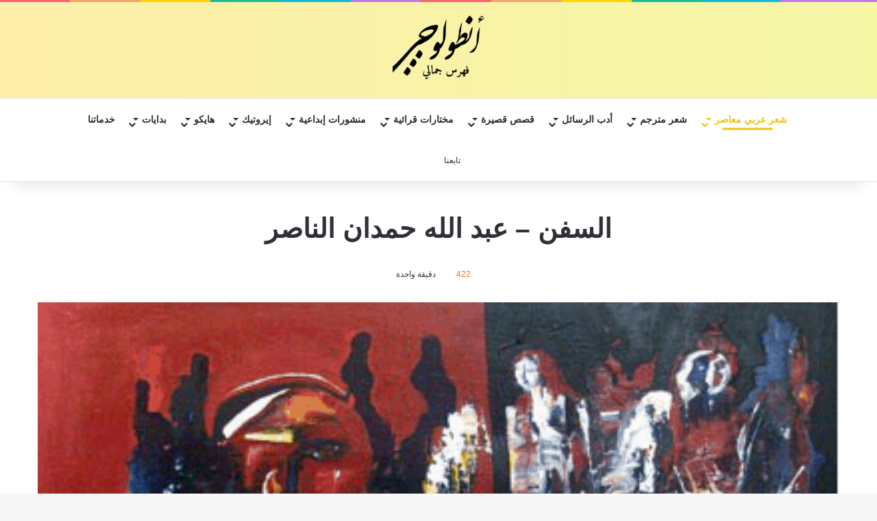

--- FILE ---
content_type: text/html; charset=UTF-8
request_url: https://antolgy.com/%D8%A7%D9%84%D8%B3%D9%81%D9%86-%D8%B9%D8%A8%D8%AF-%D8%A7%D9%84%D9%84%D9%87-%D8%AD%D9%85%D8%AF%D8%A7%D9%86-%D8%A7%D9%84%D9%86%D8%A7%D8%B5%D8%B1/
body_size: 35074
content:
<!DOCTYPE html><html dir="rtl" lang="ar" class="" data-skin="light" prefix="og: https://ogp.me/ns#"><head><script data-no-optimize="1">var litespeed_docref=sessionStorage.getItem("litespeed_docref");litespeed_docref&&(Object.defineProperty(document,"referrer",{get:function(){return litespeed_docref}}),sessionStorage.removeItem("litespeed_docref"));</script> <meta charset="UTF-8" /><link rel="profile" href="https://gmpg.org/xfn/11" /><meta http-equiv='x-dns-prefetch-control' content='on'><link rel='dns-prefetch' href='//cdnjs.cloudflare.com' /><link rel='dns-prefetch' href='//ajax.googleapis.com' /><link rel='dns-prefetch' href='//fonts.googleapis.com' /><link rel='dns-prefetch' href='//fonts.gstatic.com' /><link rel='dns-prefetch' href='//s.gravatar.com' /><link rel='dns-prefetch' href='//www.google-analytics.com' /><link rel='preload' as='image' href='https://antolgy.com/wp-content/uploads/2024/10/antolgy-logo-black.png'><link rel='preload' as='image' href='https://antolgy.com/wp-content/uploads/2018/04/سفن.png'><link rel='preload' as='font' href='https://antolgy.com/wp-content/themes/jannah/assets/fonts/tielabs-fonticon/tielabs-fonticon.woff' type='font/woff' crossorigin='anonymous' /><link rel='preload' as='font' href='https://antolgy.com/wp-content/themes/jannah/assets/fonts/fontawesome/fa-solid-900.woff2' type='font/woff2' crossorigin='anonymous' /><link rel='preload' as='font' href='https://antolgy.com/wp-content/themes/jannah/assets/fonts/fontawesome/fa-brands-400.woff2' type='font/woff2' crossorigin='anonymous' /><link rel='preload' as='font' href='https://antolgy.com/wp-content/themes/jannah/assets/fonts/fontawesome/fa-regular-400.woff2' type='font/woff2' crossorigin='anonymous' /><link rel='preload' as='script' href='https://ajax.googleapis.com/ajax/libs/webfont/1/webfont.js'><title>السفن - عبد الله حمدان الناصر - أنطولوجي</title><meta name="description" content="قوارب الصيد قبل الظباء.أحواض بناء السفن قبل الأشجار.يلائمني البحر أكثر من الغابة،وتعجبني السفن أكثر من الفتيات.أكثر حتى من الخيول على الماءتركض بالفتيات."/><meta name="robots" content="follow, index, max-snippet:-1, max-video-preview:-1, max-image-preview:large"/><link rel="canonical" href="https://antolgy.com/%d8%a7%d9%84%d8%b3%d9%81%d9%86-%d8%b9%d8%a8%d8%af-%d8%a7%d9%84%d9%84%d9%87-%d8%ad%d9%85%d8%af%d8%a7%d9%86-%d8%a7%d9%84%d9%86%d8%a7%d8%b5%d8%b1/" /><meta property="og:locale" content="ar_AR" /><meta property="og:type" content="article" /><meta property="og:title" content="السفن - عبد الله حمدان الناصر - أنطولوجي" /><meta property="og:description" content="قوارب الصيد قبل الظباء.أحواض بناء السفن قبل الأشجار.يلائمني البحر أكثر من الغابة،وتعجبني السفن أكثر من الفتيات.أكثر حتى من الخيول على الماءتركض بالفتيات." /><meta property="og:url" content="https://antolgy.com/%d8%a7%d9%84%d8%b3%d9%81%d9%86-%d8%b9%d8%a8%d8%af-%d8%a7%d9%84%d9%84%d9%87-%d8%ad%d9%85%d8%af%d8%a7%d9%86-%d8%a7%d9%84%d9%86%d8%a7%d8%b5%d8%b1/" /><meta property="og:site_name" content="أنطولوجي" /><meta property="article:publisher" content="https://www.facebook.com/Antolgy" /><meta property="article:section" content="شعر عربي معاصر" /><meta property="og:updated_time" content="2024-11-21T06:54:30+03:00" /><meta property="og:image" content="https://antolgy.com/wp-content/uploads/2018/04/سفن.png" /><meta property="og:image:secure_url" content="https://antolgy.com/wp-content/uploads/2018/04/سفن.png" /><meta property="og:image:width" content="401" /><meta property="og:image:height" content="266" /><meta property="og:image:alt" content="السفن &#8211; عبد الله حمدان الناصر" /><meta property="og:image:type" content="image/png" /><meta property="article:published_time" content="2018-04-19T14:38:56+03:00" /><meta property="article:modified_time" content="2024-11-21T06:54:30+03:00" /><meta name="twitter:card" content="summary_large_image" /><meta name="twitter:title" content="السفن - عبد الله حمدان الناصر - أنطولوجي" /><meta name="twitter:description" content="قوارب الصيد قبل الظباء.أحواض بناء السفن قبل الأشجار.يلائمني البحر أكثر من الغابة،وتعجبني السفن أكثر من الفتيات.أكثر حتى من الخيول على الماءتركض بالفتيات." /><meta name="twitter:site" content="@Antolgy" /><meta name="twitter:creator" content="@Antolgy" /><meta name="twitter:image" content="https://antolgy.com/wp-content/uploads/2018/04/سفن.png" /><meta name="twitter:label1" content="كُتب بواسطة" /><meta name="twitter:data1" content="محرر أنطولوجي" /><meta name="twitter:label2" content="مدة القراءة" /><meta name="twitter:data2" content="دقيقة واحدة (1)" /> <script type="application/ld+json" class="rank-math-schema-pro">{"@context":"https://schema.org","@graph":[{"@type":["Person","Organization"],"@id":"https://antolgy.com/#person","name":"\u0623\u0646\u0637\u0648\u0644\u0648\u062c\u064a: \u0641\u0647\u0631\u0633 \u062c\u0645\u0627\u0644\u064a","sameAs":["https://www.facebook.com/Antolgy","https://twitter.com/Antolgy"],"logo":{"@type":"ImageObject","@id":"https://antolgy.com/#logo","url":"https://antolgy.com/wp-content/uploads/2020/02/logo-dark.png","contentUrl":"https://antolgy.com/wp-content/uploads/2020/02/logo-dark.png","caption":"\u0623\u0646\u0637\u0648\u0644\u0648\u062c\u064a","inLanguage":"ar","width":"430","height":"320"},"image":{"@type":"ImageObject","@id":"https://antolgy.com/#logo","url":"https://antolgy.com/wp-content/uploads/2020/02/logo-dark.png","contentUrl":"https://antolgy.com/wp-content/uploads/2020/02/logo-dark.png","caption":"\u0623\u0646\u0637\u0648\u0644\u0648\u062c\u064a","inLanguage":"ar","width":"430","height":"320"}},{"@type":"WebSite","@id":"https://antolgy.com/#website","url":"https://antolgy.com","name":"\u0623\u0646\u0637\u0648\u0644\u0648\u062c\u064a","alternateName":"\u0641\u0647\u0631\u0633 \u0623\u0646\u0637\u0648\u0644\u0648\u062c\u064a","publisher":{"@id":"https://antolgy.com/#person"},"inLanguage":"ar"},{"@type":"ImageObject","@id":"https://antolgy.com/wp-content/uploads/2018/04/\u0633\u0641\u0646.png","url":"https://antolgy.com/wp-content/uploads/2018/04/\u0633\u0641\u0646.png","width":"401","height":"266","inLanguage":"ar"},{"@type":"WebPage","@id":"https://antolgy.com/%d8%a7%d9%84%d8%b3%d9%81%d9%86-%d8%b9%d8%a8%d8%af-%d8%a7%d9%84%d9%84%d9%87-%d8%ad%d9%85%d8%af%d8%a7%d9%86-%d8%a7%d9%84%d9%86%d8%a7%d8%b5%d8%b1/#webpage","url":"https://antolgy.com/%d8%a7%d9%84%d8%b3%d9%81%d9%86-%d8%b9%d8%a8%d8%af-%d8%a7%d9%84%d9%84%d9%87-%d8%ad%d9%85%d8%af%d8%a7%d9%86-%d8%a7%d9%84%d9%86%d8%a7%d8%b5%d8%b1/","name":"\u0627\u0644\u0633\u0641\u0646 - \u0639\u0628\u062f \u0627\u0644\u0644\u0647 \u062d\u0645\u062f\u0627\u0646 \u0627\u0644\u0646\u0627\u0635\u0631 - \u0623\u0646\u0637\u0648\u0644\u0648\u062c\u064a","datePublished":"2018-04-19T14:38:56+03:00","dateModified":"2024-11-21T06:54:30+03:00","isPartOf":{"@id":"https://antolgy.com/#website"},"primaryImageOfPage":{"@id":"https://antolgy.com/wp-content/uploads/2018/04/\u0633\u0641\u0646.png"},"inLanguage":"ar"},{"@type":"Person","@id":"https://antolgy.com/author/antolgy/","name":"\u0645\u062d\u0631\u0631 \u0623\u0646\u0637\u0648\u0644\u0648\u062c\u064a","url":"https://antolgy.com/author/antolgy/","image":{"@type":"ImageObject","@id":"//www.gravatar.com/avatar/34c9c010a11a97c1fc535ed70cca95ea?s=96&#038;r=g&#038;d=blank","url":"//www.gravatar.com/avatar/34c9c010a11a97c1fc535ed70cca95ea?s=96&#038;r=g&#038;d=blank","caption":"\u0645\u062d\u0631\u0631 \u0623\u0646\u0637\u0648\u0644\u0648\u062c\u064a","inLanguage":"ar"},"sameAs":["https://antolgy.com"]},{"@type":"Article","headline":"\u0627\u0644\u0633\u0641\u0646 - \u0639\u0628\u062f \u0627\u0644\u0644\u0647 \u062d\u0645\u062f\u0627\u0646 \u0627\u0644\u0646\u0627\u0635\u0631 - \u0623\u0646\u0637\u0648\u0644\u0648\u062c\u064a","datePublished":"2018-04-19T14:38:56+03:00","dateModified":"2024-11-21T06:54:30+03:00","articleSection":"\u0634\u0639\u0631 \u0639\u0631\u0628\u064a \u0645\u0639\u0627\u0635\u0631","author":{"@id":"https://antolgy.com/author/antolgy/","name":"\u0645\u062d\u0631\u0631 \u0623\u0646\u0637\u0648\u0644\u0648\u062c\u064a"},"publisher":{"@id":"https://antolgy.com/#person"},"description":"\u0642\u0648\u0627\u0631\u0628 \u0627\u0644\u0635\u064a\u062f \u0642\u0628\u0644 \u0627\u0644\u0638\u0628\u0627\u0621.\u0623\u062d\u0648\u0627\u0636 \u0628\u0646\u0627\u0621 \u0627\u0644\u0633\u0641\u0646 \u0642\u0628\u0644 \u0627\u0644\u0623\u0634\u062c\u0627\u0631.\u064a\u0644\u0627\u0626\u0645\u0646\u064a \u0627\u0644\u0628\u062d\u0631 \u0623\u0643\u062b\u0631 \u0645\u0646 \u0627\u0644\u063a\u0627\u0628\u0629\u060c\u0648\u062a\u0639\u062c\u0628\u0646\u064a \u0627\u0644\u0633\u0641\u0646 \u0623\u0643\u062b\u0631 \u0645\u0646 \u0627\u0644\u0641\u062a\u064a\u0627\u062a.\u0623\u0643\u062b\u0631 \u062d\u062a\u0649 \u0645\u0646 \u0627\u0644\u062e\u064a\u0648\u0644 \u0639\u0644\u0649 \u0627\u0644\u0645\u0627\u0621\u062a\u0631\u0643\u0636 \u0628\u0627\u0644\u0641\u062a\u064a\u0627\u062a.","name":"\u0627\u0644\u0633\u0641\u0646 - \u0639\u0628\u062f \u0627\u0644\u0644\u0647 \u062d\u0645\u062f\u0627\u0646 \u0627\u0644\u0646\u0627\u0635\u0631 - \u0623\u0646\u0637\u0648\u0644\u0648\u062c\u064a","@id":"https://antolgy.com/%d8%a7%d9%84%d8%b3%d9%81%d9%86-%d8%b9%d8%a8%d8%af-%d8%a7%d9%84%d9%84%d9%87-%d8%ad%d9%85%d8%af%d8%a7%d9%86-%d8%a7%d9%84%d9%86%d8%a7%d8%b5%d8%b1/#richSnippet","isPartOf":{"@id":"https://antolgy.com/%d8%a7%d9%84%d8%b3%d9%81%d9%86-%d8%b9%d8%a8%d8%af-%d8%a7%d9%84%d9%84%d9%87-%d8%ad%d9%85%d8%af%d8%a7%d9%86-%d8%a7%d9%84%d9%86%d8%a7%d8%b5%d8%b1/#webpage"},"image":{"@id":"https://antolgy.com/wp-content/uploads/2018/04/\u0633\u0641\u0646.png"},"inLanguage":"ar","mainEntityOfPage":{"@id":"https://antolgy.com/%d8%a7%d9%84%d8%b3%d9%81%d9%86-%d8%b9%d8%a8%d8%af-%d8%a7%d9%84%d9%84%d9%87-%d8%ad%d9%85%d8%af%d8%a7%d9%86-%d8%a7%d9%84%d9%86%d8%a7%d8%b5%d8%b1/#webpage"}}]}</script>  <script type="litespeed/javascript">try{if('undefined'!=typeof localStorage){var tieSkin=localStorage.getItem('tie-skin')}
var html=document.getElementsByTagName('html')[0].classList,htmlSkin='light';if(html.contains('dark-skin')){htmlSkin='dark'}
if(tieSkin!=null&&tieSkin!=htmlSkin){html.add('tie-skin-inverted');var tieSkinInverted=!0}
if(tieSkin=='dark'){html.add('dark-skin')}else if(tieSkin=='light'){html.remove('dark-skin')}}catch(e){console.log(e)}</script> <style type="text/css">:root{				
			--tie-preset-gradient-1: linear-gradient(135deg, rgba(6, 147, 227, 1) 0%, rgb(155, 81, 224) 100%);
			--tie-preset-gradient-2: linear-gradient(135deg, rgb(122, 220, 180) 0%, rgb(0, 208, 130) 100%);
			--tie-preset-gradient-3: linear-gradient(135deg, rgba(252, 185, 0, 1) 0%, rgba(255, 105, 0, 1) 100%);
			--tie-preset-gradient-4: linear-gradient(135deg, rgba(255, 105, 0, 1) 0%, rgb(207, 46, 46) 100%);
			--tie-preset-gradient-5: linear-gradient(135deg, rgb(238, 238, 238) 0%, rgb(169, 184, 195) 100%);
			--tie-preset-gradient-6: linear-gradient(135deg, rgb(74, 234, 220) 0%, rgb(151, 120, 209) 20%, rgb(207, 42, 186) 40%, rgb(238, 44, 130) 60%, rgb(251, 105, 98) 80%, rgb(254, 248, 76) 100%);
			--tie-preset-gradient-7: linear-gradient(135deg, rgb(255, 206, 236) 0%, rgb(152, 150, 240) 100%);
			--tie-preset-gradient-8: linear-gradient(135deg, rgb(254, 205, 165) 0%, rgb(254, 45, 45) 50%, rgb(107, 0, 62) 100%);
			--tie-preset-gradient-9: linear-gradient(135deg, rgb(255, 203, 112) 0%, rgb(199, 81, 192) 50%, rgb(65, 88, 208) 100%);
			--tie-preset-gradient-10: linear-gradient(135deg, rgb(255, 245, 203) 0%, rgb(182, 227, 212) 50%, rgb(51, 167, 181) 100%);
			--tie-preset-gradient-11: linear-gradient(135deg, rgb(202, 248, 128) 0%, rgb(113, 206, 126) 100%);
			--tie-preset-gradient-12: linear-gradient(135deg, rgb(2, 3, 129) 0%, rgb(40, 116, 252) 100%);
			--tie-preset-gradient-13: linear-gradient(135deg, #4D34FA, #ad34fa);
			--tie-preset-gradient-14: linear-gradient(135deg, #0057FF, #31B5FF);
			--tie-preset-gradient-15: linear-gradient(135deg, #FF007A, #FF81BD);
			--tie-preset-gradient-16: linear-gradient(135deg, #14111E, #4B4462);
			--tie-preset-gradient-17: linear-gradient(135deg, #F32758, #FFC581);

			
					--main-nav-background: #FFFFFF;
					--main-nav-secondry-background: rgba(0,0,0,0.03);
					--main-nav-primary-color: #0088ff;
					--main-nav-contrast-primary-color: #FFFFFF;
					--main-nav-text-color: #2c2f34;
					--main-nav-secondry-text-color: rgba(0,0,0,0.5);
					--main-nav-main-border-color: rgba(0,0,0,0.1);
					--main-nav-secondry-border-color: rgba(0,0,0,0.08);
				
			}</style><link rel="alternate" title="oEmbed (JSON)" type="application/json+oembed" href="https://antolgy.com/wp-json/oembed/1.0/embed?url=https%3A%2F%2Fantolgy.com%2F%25d8%25a7%25d9%2584%25d8%25b3%25d9%2581%25d9%2586-%25d8%25b9%25d8%25a8%25d8%25af-%25d8%25a7%25d9%2584%25d9%2584%25d9%2587-%25d8%25ad%25d9%2585%25d8%25af%25d8%25a7%25d9%2586-%25d8%25a7%25d9%2584%25d9%2586%25d8%25a7%25d8%25b5%25d8%25b1%2F" /><link rel="alternate" title="oEmbed (XML)" type="text/xml+oembed" href="https://antolgy.com/wp-json/oembed/1.0/embed?url=https%3A%2F%2Fantolgy.com%2F%25d8%25a7%25d9%2584%25d8%25b3%25d9%2581%25d9%2586-%25d8%25b9%25d8%25a8%25d8%25af-%25d8%25a7%25d9%2584%25d9%2584%25d9%2587-%25d8%25ad%25d9%2585%25d8%25af%25d8%25a7%25d9%2586-%25d8%25a7%25d9%2584%25d9%2586%25d8%25a7%25d8%25b5%25d8%25b1%2F&#038;format=xml" /><meta name="viewport" content="width=device-width, initial-scale=1.0" />		 <script src="//www.googletagmanager.com/gtag/js?id=G-MT6DQRXYXC"  data-cfasync="false" data-wpfc-render="false" type="text/javascript" async></script> <script data-cfasync="false" data-wpfc-render="false" type="text/javascript">var mi_version = '9.11.1';
				var mi_track_user = true;
				var mi_no_track_reason = '';
								var MonsterInsightsDefaultLocations = {"page_location":"https:\/\/antolgy.com\/%D8%A7%D9%84%D8%B3%D9%81%D9%86-%D8%B9%D8%A8%D8%AF-%D8%A7%D9%84%D9%84%D9%87-%D8%AD%D9%85%D8%AF%D8%A7%D9%86-%D8%A7%D9%84%D9%86%D8%A7%D8%B5%D8%B1\/"};
								if ( typeof MonsterInsightsPrivacyGuardFilter === 'function' ) {
					var MonsterInsightsLocations = (typeof MonsterInsightsExcludeQuery === 'object') ? MonsterInsightsPrivacyGuardFilter( MonsterInsightsExcludeQuery ) : MonsterInsightsPrivacyGuardFilter( MonsterInsightsDefaultLocations );
				} else {
					var MonsterInsightsLocations = (typeof MonsterInsightsExcludeQuery === 'object') ? MonsterInsightsExcludeQuery : MonsterInsightsDefaultLocations;
				}

								var disableStrs = [
										'ga-disable-G-MT6DQRXYXC',
									];

				/* Function to detect opted out users */
				function __gtagTrackerIsOptedOut() {
					for (var index = 0; index < disableStrs.length; index++) {
						if (document.cookie.indexOf(disableStrs[index] + '=true') > -1) {
							return true;
						}
					}

					return false;
				}

				/* Disable tracking if the opt-out cookie exists. */
				if (__gtagTrackerIsOptedOut()) {
					for (var index = 0; index < disableStrs.length; index++) {
						window[disableStrs[index]] = true;
					}
				}

				/* Opt-out function */
				function __gtagTrackerOptout() {
					for (var index = 0; index < disableStrs.length; index++) {
						document.cookie = disableStrs[index] + '=true; expires=Thu, 31 Dec 2099 23:59:59 UTC; path=/';
						window[disableStrs[index]] = true;
					}
				}

				if ('undefined' === typeof gaOptout) {
					function gaOptout() {
						__gtagTrackerOptout();
					}
				}
								window.dataLayer = window.dataLayer || [];

				window.MonsterInsightsDualTracker = {
					helpers: {},
					trackers: {},
				};
				if (mi_track_user) {
					function __gtagDataLayer() {
						dataLayer.push(arguments);
					}

					function __gtagTracker(type, name, parameters) {
						if (!parameters) {
							parameters = {};
						}

						if (parameters.send_to) {
							__gtagDataLayer.apply(null, arguments);
							return;
						}

						if (type === 'event') {
														parameters.send_to = monsterinsights_frontend.v4_id;
							var hookName = name;
							if (typeof parameters['event_category'] !== 'undefined') {
								hookName = parameters['event_category'] + ':' + name;
							}

							if (typeof MonsterInsightsDualTracker.trackers[hookName] !== 'undefined') {
								MonsterInsightsDualTracker.trackers[hookName](parameters);
							} else {
								__gtagDataLayer('event', name, parameters);
							}
							
						} else {
							__gtagDataLayer.apply(null, arguments);
						}
					}

					__gtagTracker('js', new Date());
					__gtagTracker('set', {
						'developer_id.dZGIzZG': true,
											});
					if ( MonsterInsightsLocations.page_location ) {
						__gtagTracker('set', MonsterInsightsLocations);
					}
										__gtagTracker('config', 'G-MT6DQRXYXC', {"forceSSL":"true","link_attribution":"true"} );
										window.gtag = __gtagTracker;										(function () {
						/* https://developers.google.com/analytics/devguides/collection/analyticsjs/ */
						/* ga and __gaTracker compatibility shim. */
						var noopfn = function () {
							return null;
						};
						var newtracker = function () {
							return new Tracker();
						};
						var Tracker = function () {
							return null;
						};
						var p = Tracker.prototype;
						p.get = noopfn;
						p.set = noopfn;
						p.send = function () {
							var args = Array.prototype.slice.call(arguments);
							args.unshift('send');
							__gaTracker.apply(null, args);
						};
						var __gaTracker = function () {
							var len = arguments.length;
							if (len === 0) {
								return;
							}
							var f = arguments[len - 1];
							if (typeof f !== 'object' || f === null || typeof f.hitCallback !== 'function') {
								if ('send' === arguments[0]) {
									var hitConverted, hitObject = false, action;
									if ('event' === arguments[1]) {
										if ('undefined' !== typeof arguments[3]) {
											hitObject = {
												'eventAction': arguments[3],
												'eventCategory': arguments[2],
												'eventLabel': arguments[4],
												'value': arguments[5] ? arguments[5] : 1,
											}
										}
									}
									if ('pageview' === arguments[1]) {
										if ('undefined' !== typeof arguments[2]) {
											hitObject = {
												'eventAction': 'page_view',
												'page_path': arguments[2],
											}
										}
									}
									if (typeof arguments[2] === 'object') {
										hitObject = arguments[2];
									}
									if (typeof arguments[5] === 'object') {
										Object.assign(hitObject, arguments[5]);
									}
									if ('undefined' !== typeof arguments[1].hitType) {
										hitObject = arguments[1];
										if ('pageview' === hitObject.hitType) {
											hitObject.eventAction = 'page_view';
										}
									}
									if (hitObject) {
										action = 'timing' === arguments[1].hitType ? 'timing_complete' : hitObject.eventAction;
										hitConverted = mapArgs(hitObject);
										__gtagTracker('event', action, hitConverted);
									}
								}
								return;
							}

							function mapArgs(args) {
								var arg, hit = {};
								var gaMap = {
									'eventCategory': 'event_category',
									'eventAction': 'event_action',
									'eventLabel': 'event_label',
									'eventValue': 'event_value',
									'nonInteraction': 'non_interaction',
									'timingCategory': 'event_category',
									'timingVar': 'name',
									'timingValue': 'value',
									'timingLabel': 'event_label',
									'page': 'page_path',
									'location': 'page_location',
									'title': 'page_title',
									'referrer' : 'page_referrer',
								};
								for (arg in args) {
																		if (!(!args.hasOwnProperty(arg) || !gaMap.hasOwnProperty(arg))) {
										hit[gaMap[arg]] = args[arg];
									} else {
										hit[arg] = args[arg];
									}
								}
								return hit;
							}

							try {
								f.hitCallback();
							} catch (ex) {
							}
						};
						__gaTracker.create = newtracker;
						__gaTracker.getByName = newtracker;
						__gaTracker.getAll = function () {
							return [];
						};
						__gaTracker.remove = noopfn;
						__gaTracker.loaded = true;
						window['__gaTracker'] = __gaTracker;
					})();
									} else {
										console.log("");
					(function () {
						function __gtagTracker() {
							return null;
						}

						window['__gtagTracker'] = __gtagTracker;
						window['gtag'] = __gtagTracker;
					})();
									}</script> <style id='wp-img-auto-sizes-contain-inline-css' type='text/css'>img:is([sizes=auto i],[sizes^="auto," i]){contain-intrinsic-size:3000px 1500px}
/*# sourceURL=wp-img-auto-sizes-contain-inline-css */</style><style id="litespeed-ccss">[class*=" essb_icon_"]:before{font-family:essb!important;font-style:normal!important;font-weight:400!important;font-variant:normal!important;text-transform:none!important;speak:none;line-height:1;-webkit-font-smoothing:antialiased;-moz-osx-font-smoothing:grayscale}.essb_icon_facebook:before{content:""}.essb_icon_twitter:before{content:""}.essb_icon_whatsapp:before{content:"a"}.essb_icon_telegram:before{content:""}.essb_links{word-wrap:normal!important;clear:both;margin:1em 0}.essb_links li,.essb_links li a,.essb_links li a .essb_icon,.essb_links li a .essb_network_name,.essb_links ul{font-size:100%;background-image:none;line-height:1em;text-transform:none;font-weight:400;margin:0;padding:0;border:0;outline:0;-webkit-box-sizing:content-box;box-sizing:content-box;-webkit-transform:translate3d(0,0,0);transform:translate3d(0,0,0);-webkit-font-smoothing:antialiased}.essb_links li,.essb_links ul{padding:0!important;margin:0!important;list-style:none!important}.essb_links li,.essb_links li a,.essb_links li a .essb_icon,.essb_links li a .essb_network_name{display:inline-block;vertical-align:middle}.essb_links li a{margin:2px 5px 2px 0;color:#fff!important;text-decoration:none;font-size:100%;background-clip:padding-box}.essb_links .essb_icon{width:36px;height:36px;background-position:center;background-repeat:no-repeat}.essb_links .essb_vertical_name li a{text-align:center}.essb_links .essb_vertical_name li a .essb_network_name{display:block;margin:0 10px 8px}.essb_links .essb_icon:before{font-size:18px!important;text-align:center;position:absolute;top:9px;left:9px}.essb_links li a .essb_network_name{margin-right:15px;font-size:14px}.essb_links.essb_network_align_center{text-align:center}.essb_links.essb_width_flex ul{display:flex;flex-direction:row;-webkit-flex-direction:row;align-items:stretch;-webkit-align-items:stretch}.essb_links.essb_width_flex li{flex:1;-webkit-flex:1}.essb_links.essb_width_flex li:not(.essb_totalcount_item){margin-right:8px!important}.essb_links.essb_width_flex li:last-of-type{margin-right:0!important}.essb_links.essb_width_flex li a{width:100%;white-space:nowrap!important}.essb_links .essb_link_whatsapp a{background-color:#1d9e11!important}.essb_links .essb_link_twitter a{background-color:#00abf0!important}.essb_links .essb_link_facebook a{background-color:#3a579a!important}.essb_links .essb_link_telegram a{background-color:#08c!important}.essb_links.essb_template_dimmed-retina .essb_link_whatsapp a{color:#1d9e11!important}.essb_links.essb_template_dimmed-retina .essb_link_twitter a{color:#00abf0!important}.essb_links.essb_template_dimmed-retina .essb_link_facebook a{color:#3a579a!important}.essb_links.essb_template_dimmed-retina .essb_link_telegram a{color:#08c!important}.essb_links.essb_template_dimmed-retina a{background-color:transparent!important;-webkit-border-radius:3px;-moz-border-radius:3px;border-radius:3px;opacity:.7}.essb_links.essb_size_xs .essb_icon{width:24px!important;height:24px!important}.essb_links.essb_size_xs .essb_icon:before{font-size:14px!important;top:5px!important;left:5px!important}.essb_links.essb_size_xs li a .essb_network_name{font-size:11px!important;text-transform:uppercase!important;font-weight:400!important;line-height:12px!important}@media (max-width:768px){.essb_responsive_adaptive .essb_network_name{display:none!important}}@media (min-width:769px) and (max-width:1100px){.essb_responsive_adaptive li .essb_network_name{display:none!important}}html{-ms-touch-action:manipulation;touch-action:manipulation;-webkit-text-size-adjust:100%;-ms-text-size-adjust:100%}article,aside,figure,header,nav{display:block}a{background-color:transparent}strong{font-weight:inherit}strong{font-weight:600}img{border-style:none}figure{margin:1em 0}button,input,textarea{font:inherit}button,input{overflow:visible}button,input,textarea{margin:0}button{text-transform:none}button,[type=submit]{-webkit-appearance:button}button::-moz-focus-inner,input::-moz-focus-inner{border:0;padding:0}button:-moz-focusring,input:-moz-focusring{outline:1px dotted ButtonText}textarea{overflow:auto}[type=search]{-webkit-appearance:textfield}[type=search]::-webkit-search-cancel-button,[type=search]::-webkit-search-decoration{-webkit-appearance:none}*{padding:0;margin:0;list-style:none;border:0;outline:none;box-sizing:border-box}*:before,*:after{box-sizing:border-box}body{background:#f7f7f7;color:#2c2f34;font-family:-apple-system,BlinkMacSystemFont,"Segoe UI",Roboto,Oxygen,Oxygen-Sans,Ubuntu,Cantarell,"Helvetica Neue","Open Sans",Arial,sans-serif;font-size:13px;line-height:21px}h1,h3{line-height:1.4;font-weight:600}h1{font-size:41px;font-weight:700}h3{font-size:23px}a{color:#333;text-decoration:none}img{max-width:100%;height:auto}p{line-height:21px}.screen-reader-text{clip:rect(1px,1px,1px,1px);position:absolute!important;height:1px;width:1px;overflow:hidden}.tie-icon:before,[class^=tie-icon-],[class*=" tie-icon-"]{font-family:'tiefonticon'!important;speak:never;font-style:normal;font-weight:400;font-variant:normal;text-transform:none;line-height:1;-webkit-font-smoothing:antialiased;-moz-osx-font-smoothing:grayscale;display:inline-block}body.tie-no-js a.remove,body.tie-no-js .comp-sub-menu,body.tie-no-js .menu-sub-content{display:none!important}body.tie-no-js .tie-icon:before,body.tie-no-js [class^=tie-icon-],body.tie-no-js [class*=" tie-icon-"]{visibility:hidden!important}body.tie-no-js [class^=tie-icon-]:before,body.tie-no-js [class*=" tie-icon-"]:before{content:"\f105"}.tie-popup,#autocomplete-suggestions{display:none}.container{margin-right:auto;margin-left:auto;padding-left:15px;padding-right:15px}.container:after{content:"";display:table;clear:both}@media (min-width:768px){.container{width:100%}}@media (min-width:1200px){.container{max-width:1200px}}.tie-row{margin-left:-15px;margin-right:-15px}.tie-row:after{content:"";display:table;clear:both}.tie-col-md-4,.tie-col-md-8,.tie-col-xs-12{position:relative;min-height:1px;padding-left:15px;padding-right:15px}.tie-col-xs-12{float:left}.tie-col-xs-12{width:100%}@media (min-width:992px){.tie-col-md-4,.tie-col-md-8{float:left}.tie-col-md-4{width:33.33333%}.tie-col-md-8{width:66.66667%}}.tie-alignleft{float:left}.tie-alignright{float:right}.clearfix:before,.clearfix:after{content:"20";display:block;height:0;overflow:hidden}.clearfix:after{clear:both}.tie-container,#tie-wrapper{height:100%;min-height:650px}.tie-container{position:relative;overflow:hidden}#tie-wrapper{background:#fff;position:relative;z-index:108;height:100%;margin:0 auto}.container-wrapper{background:#fff;border:1px solid rgba(0,0,0,.1);border-radius:2px;padding:30px}#content{margin-top:30px}@media (max-width:991px){#content{margin-top:15px}}.site-content{-ms-word-wrap:break-word;word-wrap:break-word}.theme-header{background:#fff;position:relative;z-index:999}.theme-header:after{content:"";display:table;clear:both}.theme-header.has-shadow{box-shadow:0 0 10px 5px rgba(0,0,0,.1)}.is-stretch-header .container{max-width:100%}.logo-row{position:relative}#logo{margin-top:40px;margin-bottom:40px;display:block;float:left}#logo img{vertical-align:middle}#logo a{display:inline-block}#tie-logo-inverted{display:none}.header-layout-2 #logo{float:none;text-align:center}.header-layout-2 #logo img{margin-right:auto;margin-left:auto}.header-layout-2 .logo-container{width:100%;float:none}@media (max-width:991px){#theme-header.has-normal-width-logo #logo{margin:14px 0!important;text-align:left;line-height:1}#theme-header.has-normal-width-logo #logo img{width:auto;height:auto;max-width:190px}}@media (max-width:479px){#theme-header.has-normal-width-logo #logo img{max-width:160px;max-height:60px!important}}@media (max-width:991px){#theme-header.mobile-header-default:not(.header-layout-1) #logo{-webkit-flex-grow:10;-ms-flex-positive:10;flex-grow:10}}.components{float:right}.components>li{position:relative;float:right;list-style:none}.components>li>a{display:block;position:relative;width:30px;text-align:center;line-height:inherit;font-size:16px}.components a.follow-btn{width:auto;padding-left:15px;padding-right:15px;overflow:hidden}.components .follow-btn .tie-icon-plus{font-size:13px}.components .follow-btn .follow-text{font-size:12px;margin-left:8px;display:block;float:right}.header-layout-2 #menu-components-wrap{display:-webkit-flex;display:-ms-flexbox;display:flex;-webkit-justify-content:center;-ms-flex-pack:center;justify-content:center}@media (max-width:991px){.logo-container{border-width:0;display:-webkit-flex;display:-ms-flexbox;display:flex;-webkit-flex-flow:row nowrap;-ms-flex-flow:row nowrap;flex-flow:row nowrap;-webkit-align-items:center;-ms-flex-align:center;align-items:center;-webkit-justify-content:space-between;-ms-flex-pack:justify;justify-content:space-between}}.mobile-header-components{display:none;z-index:10;height:30px;line-height:30px;-webkit-flex-wrap:nowrap;-ms-flex-wrap:nowrap;flex-wrap:nowrap;-webkit-flex:1 1 0%;-ms-flex:1 1 0%;flex:1 1 0%}.mobile-header-components .components{float:none;display:-webkit-flex!important;display:-ms-flexbox!important;display:flex!important;-webkit-justify-content:stretch;-ms-flex-pack:stretch;justify-content:stretch}.mobile-header-components .components li.custom-menu-link{display:inline-block;float:none}.mobile-header-components .components li.custom-menu-link>a{width:20px;padding-bottom:15px}.mobile-header-components [class^=tie-icon-]{font-size:18px;width:20px;height:20px;vertical-align:middle}.mobile-header-components .tie-mobile-menu-icon{font-size:20px}.mobile-header-components .nav-icon{display:inline-block;width:20px;height:2px;background-color:#2c2f34;position:relative;top:-4px}.mobile-header-components .nav-icon:before,.mobile-header-components .nav-icon:after{position:absolute;right:0;background-color:#2c2f34;content:'';display:block;width:100%;height:100%;-webkit-transform:translateZ(0);transform:translateZ(0);-webkit-backface-visibility:hidden;backface-visibility:hidden}.mobile-header-components .nav-icon:before{-webkit-transform:translateY(-7px);-ms-transform:translateY(-7px);transform:translateY(-7px)}.mobile-header-components .nav-icon:after{-webkit-transform:translateY(7px);-ms-transform:translateY(7px);transform:translateY(7px)}#mobile-header-components-area_1 .components li.custom-menu-link>a{margin-right:15px}#mobile-header-components-area_2 .components{-webkit-flex-direction:row-reverse;-ms-flex-direction:row-reverse;flex-direction:row-reverse}#mobile-header-components-area_2 .components li.custom-menu-link>a{margin-left:15px}@media (max-width:991px){.logo-container:before,.logo-container:after{height:1px}#tie-body #mobile-container,.mobile-header-components{display:block}}@media (max-width:991px){.theme-header .components{display:none}}.main-nav-wrapper{position:relative;z-index:4}.main-nav{position:relative;border:1px solid rgba(0,0,0,.1);border-width:1px 0}.main-menu-wrapper{border:0 solid rgba(0,0,0,.1);position:relative}@media (min-width:992px){.header-menu{float:left}.header-menu .menu li{display:block;float:left}.header-menu .menu a{display:block;position:relative}#main-nav{z-index:9;line-height:60px}.main-menu .menu>li>a{padding:0 14px;font-size:13px;font-weight:600}.main-menu .menu>li>.menu-sub-content{border-top:2px solid #08f}.main-menu .menu-sub-content{display:none;padding:15px;width:230px;position:absolute;box-shadow:0 2px 2px rgba(0,0,0,.15)}.main-nav-light .main-nav{background-color:#fff;color:#2c2f34}.main-nav-light .main-nav .menu-sub-content{background:#fff}.main-nav-light .main-nav .menu a,.main-nav-light .main-nav .components li a{color:#2c2f34}}@media (min-width:992px){.mega-menu>a:before{content:'';position:absolute;right:12px;margin-top:2px;top:50%;bottom:auto;-webkit-transform:translateY(-50%);-ms-transform:translateY(-50%);transform:translateY(-50%);width:0;height:0;border:4px solid transparent;border-top:4px solid #fff}.menu .mega-menu:not(.is-icon-only)>a{padding-right:25px}.main-nav-light .mega-menu>a:before{border-top-color:#2c2f34}}@media only screen and (min-width:992px) and (max-width:1100px){.main-nav .menu>li:not(.is-icon-only)>a{padding-left:7px;padding-right:7px}.main-nav .menu>li:not(.is-icon-only)>a:before{display:none}}@media (max-width:991px){#tie-wrapper header#theme-header{box-shadow:none;background:0 0!important}.logo-container{border-width:0;box-shadow:0 3px 7px 0 rgba(0,0,0,.1)}.logo-container{background-color:#fff}.header-layout-2 .main-nav-wrapper{display:none}.main-menu-wrapper .tie-alignleft{width:100%}}.comp-sub-menu{display:none;position:absolute;z-index:1;right:0;width:250px;overflow:hidden;padding:20px;background:#fff;box-shadow:0 3px 4px rgba(0,0,0,.2);box-sizing:content-box}.comp-sub-menu li{position:relative;border:solid rgba(0,0,0,.08);border-width:1px 0 0;width:100%}.comp-sub-menu li:last-child{margin-bottom:0;border-bottom-width:0}.comp-sub-menu.dropdown-social-icons{width:150px;padding:0;margin:0;line-height:35px}.comp-sub-menu.dropdown-social-icons li{margin:0}.comp-sub-menu.dropdown-social-icons a{display:block;font-size:13px}.comp-sub-menu.dropdown-social-icons a span{color:#2c2f34}.comp-sub-menu.dropdown-social-icons a .tie-social-icon{width:50px;text-align:center;display:inline-block}.comp-sub-menu.dropdown-social-icons li:last-child{border-bottom:0}@media (min-width:992px){.mega-menu .mega-menu-block{left:0;width:100%;padding:30px}.main-menu .mega-cat-wrapper{overflow:hidden;height:auto;clear:both}.main-menu .mega-ajax-content{min-height:200px;position:relative}.main-menu .mega-cat .mega-menu-content{clear:both}.main-menu .mega-cat .mega-menu-block{padding:0}.main-menu .mega-cat-content{padding:30px}.main-menu .horizontal-posts{width:100%}}@media (min-width:992px){.theme-header .logo-row>div{height:auto!important}}@media (max-width:767px){.magazine1:not(.has-builder):not(.error404) .main-content,.magazine1:not(.has-builder):not(.error404) .sidebar{padding-left:0;padding-right:0}}textarea,input{border:1px solid rgba(0,0,0,.1);color:#2c2f34;font-size:13px;outline:none;padding:5px;line-height:23px;border-radius:2px;max-width:100%;background-color:transparent}textarea,input:not([type=checkbox]):not([type=radio]){-webkit-appearance:none;-moz-appearance:none;appearance:none;outline:none}textarea{width:100%}@media (max-width:767px){input:not([type=submit]),textarea{font-size:16px!important}}[type=submit]{width:auto;position:relative;background-color:#08f;color:#fff;padding:7px 15px;margin:0;font-weight:400;font-size:13px;display:inline-block;text-align:center;line-height:21px;border:none;text-decoration:none;vertical-align:middle;border-radius:2px;-webkit-appearance:none;-moz-appearance:none;appearance:none}.background-overlay{background-attachment:fixed}.sidebar-left .main-content{float:right;padding-left:5px}.sidebar-left .sidebar{float:left}@media (min-width:992px){.sidebar-left.magazine1 .main-content{padding-left:3px}}.is-lazyload .lazy-img{will-change:opacity}.is-lazyload .lazy-img[data-src]{opacity:.5;background-color:#eee;-webkit-animation:lazyloadeffect .5s linear alternate 100;animation:lazyloadeffect .5s linear alternate 100}.is-lazyload .lazy-img[data-src]{background-size:60%;background-repeat:no-repeat;background-position:center}@-webkit-keyframes lazyloadeffect{from{opacity:.3}to{opacity:1}}@keyframes lazyloadeffect{from{opacity:.3}to{opacity:1}}.post-thumb{position:relative;height:100%;display:block;-webkit-backface-visibility:hidden;backface-visibility:hidden;-webkit-transform:rotate(0);-ms-transform:rotate(0);transform:rotate(0)}.post-thumb img{width:100%;display:block}.post-meta{margin:10px 0 8px;font-size:12px;overflow:hidden}.post-meta{color:#767676}.post-meta .meta-item{margin-right:8px;display:inline-block}.post-meta .meta-item.tie-icon:before{padding-right:3px}.post-meta .meta-item.date:before{content:"\f017"}.post-meta .tie-alignright .meta-item:last-child{margin:0!important}@media (max-width:767px){.entry-header .post-meta>span,.entry-header .post-meta>div,.main-content .post-meta>span,.main-content .post-meta>div{float:left}}.post-cat-wrap{position:relative;z-index:3;margin-bottom:5px;font-weight:400;font-family:inherit!important;line-height:0;display:block}.post-cat{display:inline-block;background:#08f;color:#fff;padding:0 6px;font-size:12px;line-height:1.85em;margin-right:4px;position:relative;white-space:nowrap;word-wrap:normal;letter-spacing:0;border-radius:2px}.post-cat:first-child:last-child{margin:0}.tie-slider-nav{width:100%;position:absolute;z-index:1;*height:0;top:50%;margin-top:-23px}@media (min-width:992px){.tie-slider-nav{opacity:0}}@media (max-width:767px){.boxed-five-slides-slider .tie-slider-nav{display:none}}#breadcrumb{margin:50px 0 0}#breadcrumb,#breadcrumb a:not(:hover){color:#999}#breadcrumb .delimiter{margin:0 3px;font-style:normal}.entry-header-outer #breadcrumb{margin:0 0 20px;padding:0}@media (max-width:767px){.single-post #breadcrumb .current,.single-post #breadcrumb em:last-of-type{display:none}}.social-icons-item{float:right;margin-left:6px;position:relative}.social-icons-item .social-link span{color:#2c2f34;line-height:unset}.social-icons-widget .social-icons-item .social-link{width:24px;height:24px;line-height:24px;padding:0;display:block;text-align:center;border-radius:2px}.social-icons-item .facebook-social-icon{background-color:#4080ff!important}.social-icons-item .facebook-social-icon span{color:#4080ff}.social-icons-item .twitter-social-icon{background-color:#40bff5!important}.social-icons-item .twitter-social-icon span{color:#40bff5}.social-icons-item .instagram-social-icon{background-color:#c13584!important}.social-icons-item .instagram-social-icon span{color:#c13584}.social-icons-item .youtube-social-icon{background-color:#ef4e41!important}.social-icons-item .youtube-social-icon span{color:#ef4e41}ul:not(.solid-social-icons) .social-icons-item a:not(:hover){background-color:transparent!important}.solid-social-icons .social-link{background-color:#2c2f34}.dark-skin .solid-social-icons .social-link{background-color:#27292d;border-color:#27292d}.solid-social-icons .social-link span{color:#fff!important}.loader-overlay{opacity:1;-webkit-perspective:10000px;perspective:10000px;background:0 0;position:absolute;*zoom:1;left:50%;top:50%;bottom:auto;right:auto;-webkit-transform:translateX(-50%) translateY(-50%);-ms-transform:translateX(-50%) translateY(-50%);transform:translateX(-50%) translateY(-50%)}.spinner-circle{position:absolute;z-index:1;height:40px;width:40px;top:-20px;left:-20px;-webkit-animation:parent-animate 1.5s linear infinite;animation:parent-animate 1.5s linear infinite;clip:rect(0,40px,40px,20px)}.spinner-circle:after{content:'';position:absolute;border-radius:50%;height:40px;width:40px;box-shadow:inset 0 0 0 2px;color:#08f;-webkit-animation:child-animate 1.5s ease-in-out infinite;animation:child-animate 1.5s ease-in-out infinite;clip:rect(0,40px,40px,20px)}@-webkit-keyframes parent-animate{0%{-webkit-transform:rotate(0);transform:rotate(0)}100%{-webkit-transform:rotate(220deg);transform:rotate(220deg)}}@keyframes parent-animate{0%{-webkit-transform:rotate(0);transform:rotate(0)}100%{-webkit-transform:rotate(220deg);transform:rotate(220deg)}}@-webkit-keyframes child-animate{0%{-webkit-transform:rotate(-140deg);transform:rotate(-140deg)}100%{-webkit-transform:rotate(140deg);transform:rotate(140deg)}}@keyframes child-animate{0%{-webkit-transform:rotate(-140deg);transform:rotate(-140deg)}100%{-webkit-transform:rotate(140deg);transform:rotate(140deg)}}.entry-header{padding:30px 30px 0;margin-bottom:20px}@media (max-width:991px){.entry-header{padding:20px 20px 0}}.entry ul{margin-bottom:20px;padding-left:15px;margin-left:20px}.entry ul li{list-style:disc;list-style-image:none}.entry li{margin:0 0 5px}.entry{line-height:26px;font-size:15px}.entry p{margin-bottom:25px;line-height:26px}@media (max-width:767px){.container-wrapper,.entry-content{padding:20px 15px}}#mobile-container{display:none;padding:10px 30px 30px}#mobile-menu{margin-bottom:20px;position:relative;padding-top:15px}#mobile-social-icons{margin-bottom:15px}#mobile-social-icons ul{text-align:center;overflow:hidden}#mobile-social-icons ul .social-icons-item{float:none;display:inline-block}#mobile-social-icons .social-icons-item{margin:0}#mobile-social-icons .social-icons-item .social-link{background:0 0;border:none}#mobile-search .search-form{overflow:hidden}#mobile-search .search-form:after{position:absolute;content:"\f002";font-family:'tiefonticon';top:4px;right:10px;line-height:30px;width:30px;font-size:16px;border-radius:50%;text-align:center;color:#fff}#mobile-search .search-field{background-color:rgba(0,0,0,.05);border-color:rgba(255,255,255,.1);color:#fff;width:100%;border-radius:50px;padding:7px 45px 7px 20px}#mobile-search .search-submit{background:0 0;font-size:0;width:35px;height:38px;position:absolute;top:0;right:5px;z-index:1}#mobile-search input::-webkit-input-placeholder{color:rgba(255,255,255,.6)}#mobile-search input::-moz-placeholder{color:rgba(255,255,255,.6)}#mobile-search input:-moz-placeholder{color:rgba(255,255,255,.6)}#mobile-search input:-ms-input-placeholder{color:rgba(255,255,255,.6)}.thumb-overlay{position:absolute;width:100%;height:100%;top:0;left:0;padding:30px;border-radius:2px}.thumb-overlay .thumb-content{position:absolute;bottom:0;left:0;padding:0 30px 20px;z-index:3;width:100%;-webkit-backface-visibility:hidden;backface-visibility:hidden}.thumb-overlay .post-meta,.thumb-overlay .thumb-title a{color:#fff!important}.thumb-overlay .thumb-title{font-size:30px;color:#fff}.thumb-overlay .thumb-meta{margin:0 0 5px}.thumb-overlay{-webkit-backface-visibility:hidden;backface-visibility:hidden}.thumb-overlay:after{content:"";position:absolute;z-index:1;left:0;right:0;bottom:0;height:65%;background-image:linear-gradient(to bottom,transparent,rgba(0,0,0,.75));-webkit-backface-visibility:hidden;backface-visibility:hidden}.slide-bg{position:absolute;width:100%;height:100%;top:0;left:0;background-size:cover;background-position:center top;opacity:0}.slide-bg[style]{opacity:1}.main-slider{position:relative;z-index:3}.main-slider .slide{position:relative;overflow:hidden;background-repeat:no-repeat;background-position:center top;background-size:cover}.main-slider .tie-slick-slider:not(.slick-initialized) .slide{display:none}.main-slider .tie-slick-slider:not(.slick-initialized) .slide:first-child{display:block}.main-slider .thumb-meta{color:#fff}@media (max-width:479px){.main-slider .thumb-title{font-size:16px!important}}@media (max-width:320px){.main-slider .thumb-meta{display:none}}.all-over-thumb-link{position:absolute;width:100%;height:100%;top:0;z-index:2}.boxed-five-slides-slider .tie-slick-slider:not(.slick-initialized) .slide{display:none!important}.boxed-slider{height:auto}.boxed-slider .tie-slick-slider{overflow:hidden}.boxed-slider .slide{margin:0 15px;height:318px}.boxed-slider .thumb-overlay{padding:30px}.boxed-slider .thumb-title{font-size:20px}@media (max-width:670px){.boxed-slider .thumb-title{font-size:16px}}.boxed-five-slides-slider{min-height:155px}.boxed-five-slides-slider .slide{height:155px}@media (max-width:550px){.boxed-five-slides-slider .slide{height:180px}}.boxed-five-slides-slider .thumb-overlay,.boxed-five-slides-slider div.thumb-content{padding:10px}.boxed-five-slides-slider .thumb-meta{margin-bottom:0}.boxed-five-slides-slider .thumb-title{margin-bottom:0;font-size:14px}.tie-slider-widget .main-slider{z-index:2}.tie-slider-widget .slide img{display:none}.normal-side .tie-slider-widget .container{width:100%;max-width:none;margin:0;padding:0}.normal-side .tie-slider-widget .tie-slick-slider:not(.slick-initialized) .slide:first-child{display:block!important}.normal-side .tie-slider-widget .slide{margin:0;height:220px}@media only screen and (min-width:480px) and (max-width:768px){.normal-side .tie-slider-widget .slide{height:300px}}@media only screen and (min-width:768px) and (max-width:992px){.sidebar.normal-side .tie-slider-widget .slide{height:400px}}.normal-side .tie-slider-widget .thumb-overlay{padding:20px}.normal-side .tie-slider-widget .thumb-title{font-size:18px}#tie-wrapper:after{position:absolute;z-index:1000;top:-10%;left:-50%;width:0;height:0;background:rgba(0,0,0,.2);content:'';opacity:0}.side-aside{position:fixed;top:0;z-index:111;visibility:hidden;width:350px;max-width:100%;height:100%;background:#161619;background-repeat:no-repeat;background-position:center top;background-size:cover;overflow-y:auto}@media (min-width:992px){.side-aside{right:0;-webkit-transform:translate(350px,0);-ms-transform:translate(350px,0);transform:translate(350px,0)}.side-aside:not(.slide-sidebar-desktop){display:none}}@media (max-width:991px){.side-aside.appear-from-left{left:0;-webkit-transform:translate(-100%,0);-ms-transform:translate(-100%,0);transform:translate(-100%,0)}.side-aside.is-fullwidth{width:100%}}.is-desktop .side-aside .has-custom-scroll{padding:50px 0 0}.side-aside:after{position:absolute;top:0;left:0;width:100%;height:100%;background:rgba(0,0,0,.2);content:'';opacity:1}.dark-skin{background-color:#1f2024;color:#fff}.dark-skin input:not([type=submit]){color:#ccc}.dark-skin a:not(:hover){color:#fff}.dark-skin input:not([type=submit]){border-color:rgba(255,255,255,.1)}.sidebar .container-wrapper{margin-bottom:30px}@media (max-width:991px){.sidebar .container-wrapper{margin-bottom:15px}}@media (max-width:991px){.has-sidebar .sidebar{margin-top:15px}}.widget .post-meta{margin:2px 0 0;font-size:11px;line-height:17px}.widget-content-only.tie-slider-widget{padding:0;border:0}.widget-content-only{margin-bottom:30px}form.search-form{overflow:auto;position:relative;width:100%;margin-top:10px}.search-field{float:left;width:73%;padding:8px 15px}.search-submit[type=submit]{float:right;padding:10px 5px;margin-left:2%;width:25%}.social-icons-widget ul{margin:0 -3px}.social-icons-widget .social-icons-item{float:left;margin:3px;border-bottom:0;padding:0}.social-icons-widget .social-icons-item .social-link{width:40px;height:40px;line-height:40px;font-size:18px}@media (max-width:479px){.social-icons-widget .social-icons-item{float:none;display:inline-block}}a.remove{position:absolute;top:0;right:0;display:block;speak:never;-webkit-font-smoothing:antialiased;-moz-osx-font-smoothing:grayscale;width:20px;height:20px;display:block;line-height:20px;text-align:center;font-size:15px}a.remove:before{content:"\e117";font-family:'tiefonticon';color:#e74c3c}a.remove.big-btn{width:25px;height:25px;line-height:25px;font-size:22px}a.remove.light-btn:not(:hover):before{color:#fff}.side-aside a.remove{z-index:1;top:15px;left:50%;right:auto;-webkit-transform:translateX(-50%);-ms-transform:translateX(-50%);transform:translateX(-50%)}.tie-popup a.remove{-webkit-transform:scale(.2);-ms-transform:scale(.2);transform:scale(.2);opacity:0;top:15px;right:15px;z-index:1}.theiaStickySidebar:after{content:"";display:table;clear:both}.side-aside,.has-custom-scroll{overflow-x:hidden;scrollbar-width:thin}.side-aside::-webkit-scrollbar,.has-custom-scroll::-webkit-scrollbar{width:5px}.side-aside::-webkit-scrollbar-track,.has-custom-scroll::-webkit-scrollbar-track{background:0 0}.side-aside::-webkit-scrollbar-thumb,.has-custom-scroll::-webkit-scrollbar-thumb{border-radius:20px;background:rgba(0,0,0,.2)}.dark-skin .has-custom-scroll::-webkit-scrollbar-thumb{background:#000}.tie-popup{position:fixed;z-index:99999;left:0;top:0;height:100%;width:100%;background-color:rgba(0,0,0,.9);display:none;-webkit-perspective:600px;perspective:600px}.pop-up-live-search{will-change:transform,opacity;-webkit-transform:scale(.7);-ms-transform:scale(.7);transform:scale(.7);opacity:0}.tie-popup-search-wrap::-webkit-input-placeholder{color:#fff}.tie-popup-search-wrap::-moz-placeholder{color:#fff}.tie-popup-search-wrap:-moz-placeholder{color:#fff}.tie-popup-search-wrap:-ms-input-placeholder{color:#fff}.tie-popup-search-wrap form{position:relative;height:80px;margin-bottom:20px}.popup-search-wrap-inner{position:relative;padding:80px 15px 0;margin:0 auto;max-width:800px}input.tie-popup-search-input{width:100%;height:80px;line-height:80px;background:rgba(0,0,0,.7)!important;font-weight:500;font-size:22px;border:0;padding-right:80px;padding-left:30px;color:#fff}button.tie-popup-search-submit{font-size:28px;color:#666;position:absolute;right:10px;top:20px;background:0 0!important}#tie-popup-search-mobile .popup-search-wrap-inner{padding-top:50px}#tie-popup-search-mobile input.tie-popup-search-input{height:50px;line-height:1;padding-left:20px;padding-right:50px}#tie-popup-search-mobile button.tie-popup-search-submit{font-size:16px;top:9px;right:0}#autocomplete-suggestions{overflow:auto;padding:20px;color:#eee;position:absolute;display:none;width:370px;z-index:9999}.tie-icon-facebook:before{content:"\f09a"}.tie-icon-search:before{content:"\f002"}.tie-icon-plus:before{content:"\f067"}.tie-icon-search:before{content:"\f002"}.tie-icon-home:before{content:"\f015"}.tie-icon-bookmark:before{content:"\f02e"}.tie-icon-twitter:before{content:"\f099"}.tie-icon-youtube:before{content:"\f16a"}.tie-icon-instagram:before{content:"\f16d"}.tie-icon-paper-plane:before{content:"\f1d8"}.tie-icon-whatsapp:before{content:"\f232"}.tie-icon-facebook:before{content:"\f09a"}.tie-icon-fire:before{content:"\e900"}.tie-icon-moon:before{content:"\f10d"}.post-content.container-wrapper{padding:0}@media (max-width:767px){.post-layout-7 #content{margin-top:0}}.entry-header{font-size:45px;line-height:1.2}@media (max-width:767px){.entry-header{font-size:28px}}.entry-header .entry-title{margin-bottom:15px}@media (max-width:767px){.entry-header .entry-title{font-size:28px}}.entry-header .post-cat{margin-bottom:6px}.entry-header .post-meta{overflow:inherit;font-size:12px;margin-top:5px;margin-bottom:0;line-height:24px}.entry-header .post-meta .meta-item{margin-right:12px}.entry-header .post-meta{color:#333}.entry-header .post-meta .date:before{content:"22";color:#ccc;margin:0 3px 0 5px;display:inline-block}.entry-header .post-meta .tie-alignright{display:inline}@media (max-width:767px){.entry-header .post-meta{margin-bottom:-8px}.entry-header .post-meta .tie-alignright{float:none}.entry-header .post-meta .meta-item,.entry-header .post-meta .tie-alignright .meta-item:last-child{margin-bottom:8px!important}.entry-header .post-meta>span,.entry-header .post-meta>div{float:initial!important}}.fullwidth-entry-title{background-color:transparent;margin:30px 0 0;padding:30px 0;border:none}@media (max-width:991px){.fullwidth-entry-title{margin-top:15px;margin-bottom:15px}}.post-layout-7 .fullwidth-entry-title{text-align:center;margin:30px 0;padding:0}@media (max-width:991px){.post-layout-7 .fullwidth-entry-title{margin:15px 0}}.post-layout-7 .entry-header{padding:0;margin-bottom:0}.post-layout-7 .featured-area{margin-top:-1px}@media (max-width:767px){.post-layout-7 .fullwidth-featured-area-wrapper{padding:0}}.fullwidth-entry-title .tie-alignright{float:none}.featured-area{position:relative;margin-bottom:30px;line-height:1}@media (max-width:767px){.featured-area{margin-bottom:20px}}.post-layout-7 .featured-area{margin-bottom:0}.featured-area img{width:100%}.single-featured-image{position:relative;margin:0;line-height:0}.entry-content{padding:0 30px 30px}@media (max-width:767px){.entry-content{padding-right:15px;padding-left:15px}}.entry a{color:#08f}@media (max-width:767px){.fullwidth-entry-title{padding:20px 15px}.single .entry-content{padding-top:15px}}.magazine1.post-layout-7 .entry-content{padding-top:20px}.share-buttons{padding:18px 28px;line-height:0}@media (max-width:767px){.share-buttons{padding:15px}}.share-buttons-mobile{position:fixed;bottom:0;z-index:999999;width:100%;background:0 0;border:0 none;padding:0}.share-buttons-mobile .share-links a{margin:0;border-radius:0;width:1%;display:table-cell;opacity:1!important}.share-buttons-mobile .share-links a .share-btn-icon{margin:0 auto;float:none}@media (min-width:768px){.share-buttons-mobile{display:none}}.mobile-share-buttons-spacer{height:40px}@media (min-width:768px){.mobile-share-buttons-spacer{display:none}}.share-links a{color:#fff}.share-links{overflow:hidden;position:relative}.share-links .share-btn-icon{font-size:15px}.share-links a{display:inline-block;margin:2px;height:40px;overflow:hidden;position:relative;border-radius:2px;width:40px}.share-links a,.share-links a:before{background-color:#444}.share-links a .share-btn-icon{width:40px;height:40px;float:left;display:block;text-align:center;line-height:40px}.share-links a.facebook-share-btn,.share-links a.facebook-share-btn:before{background:#4080ff}.share-links a.twitter-share-btn,.share-links a.twitter-share-btn:before{background:#40bff5}.share-links a.whatsapp-share-btn,.share-links a.whatsapp-share-btn:before{background:#43d854}.share-links a.telegram-share-btn,.share-links a.telegram-share-btn:before{background:#08c}@media (max-width:767px){.social-text{display:none}}@media (min-width:768px){a.whatsapp-share-btn,a.telegram-share-btn{display:none!important}}#related-posts .related-item{position:relative;float:left;width:33.333%;padding:0 15px;margin-bottom:20px}@media (max-width:767px){#related-posts .related-item{padding:0 8px}}#related-posts .related-item .post-thumb{margin-bottom:10px}#related-posts .related-item .post-title{font-size:14px;line-height:19px}#related-posts .related-item .post-meta{margin:4px 0 0}.has-sidebar .site-content #related-posts .related-item:nth-child(3n+1){clear:both}@media (max-width:767px){#related-posts .related-item{width:50%!important;clear:none!important}}#related-posts.has-extra-post .related-item:last-child{clear:none!important;display:none}@media only screen and (min-width:320px) and (max-width:767px){#related-posts.has-extra-post .related-item:last-child{display:block}}#cancel-comment-reply-link{float:right;line-height:18px}#respond p{margin-bottom:10px}#respond p:last-of-type{margin-bottom:0}#respond label{line-height:30px;font-weight:700}#respond label:after{content:"";display:table;clear:both}#respond textarea{vertical-align:top;resize:none}#post-extra-info{display:none}#tie-infinte-posts-loading{position:relative;height:80px;display:none}html #main-nav .main-menu>ul>li>a{text-transform:uppercase}html .entry-header h1.entry-title{font-size:39px;font-weight:900;line-height:2}html #the-post .entry-content,html #the-post .entry-content p{font-size:19px;font-weight:500;line-height:1.75}.lazy-img[data-src]{background-image:url(https://antolgy.com/wp-content/uploads/2021/03/Unknown-Pleasures.jpg)}@media screen{html{direction:rtl}.tie-col-xs-12{float:right}@media (min-width:992px){.tie-col-md-4,.tie-col-md-8{float:right}}.tie-alignleft{float:right}.tie-alignright{float:left}.post-cat{margin-right:0;margin-left:4px}.search-field{float:right}.search-submit[type=submit]{float:left;margin-right:2%;margin-left:0}.post-meta .meta-item{margin-left:8px;margin-right:0}.post-meta .tie-icon:before{padding-left:3px;padding-right:0!important}@media (max-width:767px){.entry-header .post-meta>span,.entry-header .post-meta>div,.main-content .post-meta>span,.main-content .post-meta>div{float:right}}.tie-popup-search-wrap input[type=text]{padding-right:20px;padding-left:80px}button.tie-popup-search-submit{left:25px;right:auto}a.remove{left:0;right:auto}.tie-popup a.remove{left:15px;right:auto}#tie-popup-search-mobile button.tie-popup-search-submit{right:auto;left:0}#tie-popup-search-mobile input.tie-popup-search-input{padding-right:20px;padding-left:50px}#logo{float:right}@media (min-width:992px){.mega-menu>a:before{left:12px;right:auto}#theme-header .main-menu li.mega-menu:not(.is-icon-only)>a{padding-left:25px;padding-right:15px}.main-menu,.header-menu .menu li{float:right}.components,.components>li{float:left}.comp-sub-menu{left:0;right:auto}.components .follow-btn .follow-text{float:left;margin-right:8px;margin-left:0}}@media (max-width:991px){#theme-header.has-normal-width-logo #logo{text-align:right}.mobile-header-components{left:15px;right:auto}}#mobile-header-components-area_1 .components{-webkit-flex-direction:row-reverse;-ms-flex-direction:row-reverse;flex-direction:row-reverse}#mobile-header-components-area_2 .components{-webkit-flex-direction:row;-ms-flex-direction:row;flex-direction:row}#mobile-search .search-form:after{left:10px;right:auto}#mobile-search .search-field{padding-left:45px;padding-right:20px}#mobile-search .search-submit{right:auto;left:5px}@media (max-width:991px){.logo-container{-webkit-flex-direction:row-reverse;-ms-flex-direction:row-reverse;flex-direction:row-reverse}}.entry ul{padding-right:15px;padding-left:0;margin-right:20px;margin-left:0}.entry-header .post-meta .meta-item{margin-right:0;margin-left:12px}.entry-header .post-meta .tie-alignright .meta-item{margin-right:0;margin-left:15px;white-space:nowrap}.meta-views>span{float:right;line-height:inherit;margin-left:3px}.share-links a .share-btn-icon{float:right}#related-posts .related-item{float:right}#cancel-comment-reply-link{float:left}.social-icons-widget .social-icons-item{float:right}}#content div{font-family:sans-serif;font-weight:700;text-align:center;margin:20px 0}#content img{margin:0 auto}</style><link rel="preload" data-asynced="1" data-optimized="2" as="style" onload="this.onload=null;this.rel='stylesheet'" href="https://antolgy.com/wp-content/litespeed/ucss/75016e3d6e92987de64e1cdda7ae514f.css?ver=22e2b" /><script data-optimized="1" type="litespeed/javascript" data-src="https://antolgy.com/wp-content/plugins/litespeed-cache/assets/js/css_async.min.js"></script><link rel="preload" as="image" href="https://antolgy.com/wp-content/uploads/2024/10/antolgy-logo-black.png"><style id='wp-block-paragraph-inline-css' type='text/css'>.is-small-text{font-size:.875em}.is-regular-text{font-size:1em}.is-large-text{font-size:2.25em}.is-larger-text{font-size:3em}.has-drop-cap:not(:focus):first-letter{float:right;font-size:8.4em;font-style:normal;font-weight:100;line-height:.68;margin:.05em 0 0 .1em;text-transform:uppercase}body.rtl .has-drop-cap:not(:focus):first-letter{float:none;margin-right:.1em}p.has-drop-cap.has-background{overflow:hidden}:root :where(p.has-background){padding:1.25em 2.375em}:where(p.has-text-color:not(.has-link-color)) a{color:inherit}p.has-text-align-left[style*="writing-mode:vertical-lr"],p.has-text-align-right[style*="writing-mode:vertical-rl"]{rotate:180deg}
/*# sourceURL=https://antolgy.com/wp-includes/blocks/paragraph/style.min.css */</style><style id='global-styles-inline-css' type='text/css'>:root{--wp--preset--aspect-ratio--square: 1;--wp--preset--aspect-ratio--4-3: 4/3;--wp--preset--aspect-ratio--3-4: 3/4;--wp--preset--aspect-ratio--3-2: 3/2;--wp--preset--aspect-ratio--2-3: 2/3;--wp--preset--aspect-ratio--16-9: 16/9;--wp--preset--aspect-ratio--9-16: 9/16;--wp--preset--color--black: #000000;--wp--preset--color--cyan-bluish-gray: #abb8c3;--wp--preset--color--white: #ffffff;--wp--preset--color--pale-pink: #f78da7;--wp--preset--color--vivid-red: #cf2e2e;--wp--preset--color--luminous-vivid-orange: #ff6900;--wp--preset--color--luminous-vivid-amber: #fcb900;--wp--preset--color--light-green-cyan: #7bdcb5;--wp--preset--color--vivid-green-cyan: #00d084;--wp--preset--color--pale-cyan-blue: #8ed1fc;--wp--preset--color--vivid-cyan-blue: #0693e3;--wp--preset--color--vivid-purple: #9b51e0;--wp--preset--color--global-color: #f1c40f;--wp--preset--gradient--vivid-cyan-blue-to-vivid-purple: linear-gradient(135deg,rgb(6,147,227) 0%,rgb(155,81,224) 100%);--wp--preset--gradient--light-green-cyan-to-vivid-green-cyan: linear-gradient(135deg,rgb(122,220,180) 0%,rgb(0,208,130) 100%);--wp--preset--gradient--luminous-vivid-amber-to-luminous-vivid-orange: linear-gradient(135deg,rgb(252,185,0) 0%,rgb(255,105,0) 100%);--wp--preset--gradient--luminous-vivid-orange-to-vivid-red: linear-gradient(135deg,rgb(255,105,0) 0%,rgb(207,46,46) 100%);--wp--preset--gradient--very-light-gray-to-cyan-bluish-gray: linear-gradient(135deg,rgb(238,238,238) 0%,rgb(169,184,195) 100%);--wp--preset--gradient--cool-to-warm-spectrum: linear-gradient(135deg,rgb(74,234,220) 0%,rgb(151,120,209) 20%,rgb(207,42,186) 40%,rgb(238,44,130) 60%,rgb(251,105,98) 80%,rgb(254,248,76) 100%);--wp--preset--gradient--blush-light-purple: linear-gradient(135deg,rgb(255,206,236) 0%,rgb(152,150,240) 100%);--wp--preset--gradient--blush-bordeaux: linear-gradient(135deg,rgb(254,205,165) 0%,rgb(254,45,45) 50%,rgb(107,0,62) 100%);--wp--preset--gradient--luminous-dusk: linear-gradient(135deg,rgb(255,203,112) 0%,rgb(199,81,192) 50%,rgb(65,88,208) 100%);--wp--preset--gradient--pale-ocean: linear-gradient(135deg,rgb(255,245,203) 0%,rgb(182,227,212) 50%,rgb(51,167,181) 100%);--wp--preset--gradient--electric-grass: linear-gradient(135deg,rgb(202,248,128) 0%,rgb(113,206,126) 100%);--wp--preset--gradient--midnight: linear-gradient(135deg,rgb(2,3,129) 0%,rgb(40,116,252) 100%);--wp--preset--font-size--small: 13px;--wp--preset--font-size--medium: 20px;--wp--preset--font-size--large: 36px;--wp--preset--font-size--x-large: 42px;--wp--preset--spacing--20: 0.44rem;--wp--preset--spacing--30: 0.67rem;--wp--preset--spacing--40: 1rem;--wp--preset--spacing--50: 1.5rem;--wp--preset--spacing--60: 2.25rem;--wp--preset--spacing--70: 3.38rem;--wp--preset--spacing--80: 5.06rem;--wp--preset--shadow--natural: 6px 6px 9px rgba(0, 0, 0, 0.2);--wp--preset--shadow--deep: 12px 12px 50px rgba(0, 0, 0, 0.4);--wp--preset--shadow--sharp: 6px 6px 0px rgba(0, 0, 0, 0.2);--wp--preset--shadow--outlined: 6px 6px 0px -3px rgb(255, 255, 255), 6px 6px rgb(0, 0, 0);--wp--preset--shadow--crisp: 6px 6px 0px rgb(0, 0, 0);}:where(.is-layout-flex){gap: 0.5em;}:where(.is-layout-grid){gap: 0.5em;}body .is-layout-flex{display: flex;}.is-layout-flex{flex-wrap: wrap;align-items: center;}.is-layout-flex > :is(*, div){margin: 0;}body .is-layout-grid{display: grid;}.is-layout-grid > :is(*, div){margin: 0;}:where(.wp-block-columns.is-layout-flex){gap: 2em;}:where(.wp-block-columns.is-layout-grid){gap: 2em;}:where(.wp-block-post-template.is-layout-flex){gap: 1.25em;}:where(.wp-block-post-template.is-layout-grid){gap: 1.25em;}.has-black-color{color: var(--wp--preset--color--black) !important;}.has-cyan-bluish-gray-color{color: var(--wp--preset--color--cyan-bluish-gray) !important;}.has-white-color{color: var(--wp--preset--color--white) !important;}.has-pale-pink-color{color: var(--wp--preset--color--pale-pink) !important;}.has-vivid-red-color{color: var(--wp--preset--color--vivid-red) !important;}.has-luminous-vivid-orange-color{color: var(--wp--preset--color--luminous-vivid-orange) !important;}.has-luminous-vivid-amber-color{color: var(--wp--preset--color--luminous-vivid-amber) !important;}.has-light-green-cyan-color{color: var(--wp--preset--color--light-green-cyan) !important;}.has-vivid-green-cyan-color{color: var(--wp--preset--color--vivid-green-cyan) !important;}.has-pale-cyan-blue-color{color: var(--wp--preset--color--pale-cyan-blue) !important;}.has-vivid-cyan-blue-color{color: var(--wp--preset--color--vivid-cyan-blue) !important;}.has-vivid-purple-color{color: var(--wp--preset--color--vivid-purple) !important;}.has-black-background-color{background-color: var(--wp--preset--color--black) !important;}.has-cyan-bluish-gray-background-color{background-color: var(--wp--preset--color--cyan-bluish-gray) !important;}.has-white-background-color{background-color: var(--wp--preset--color--white) !important;}.has-pale-pink-background-color{background-color: var(--wp--preset--color--pale-pink) !important;}.has-vivid-red-background-color{background-color: var(--wp--preset--color--vivid-red) !important;}.has-luminous-vivid-orange-background-color{background-color: var(--wp--preset--color--luminous-vivid-orange) !important;}.has-luminous-vivid-amber-background-color{background-color: var(--wp--preset--color--luminous-vivid-amber) !important;}.has-light-green-cyan-background-color{background-color: var(--wp--preset--color--light-green-cyan) !important;}.has-vivid-green-cyan-background-color{background-color: var(--wp--preset--color--vivid-green-cyan) !important;}.has-pale-cyan-blue-background-color{background-color: var(--wp--preset--color--pale-cyan-blue) !important;}.has-vivid-cyan-blue-background-color{background-color: var(--wp--preset--color--vivid-cyan-blue) !important;}.has-vivid-purple-background-color{background-color: var(--wp--preset--color--vivid-purple) !important;}.has-black-border-color{border-color: var(--wp--preset--color--black) !important;}.has-cyan-bluish-gray-border-color{border-color: var(--wp--preset--color--cyan-bluish-gray) !important;}.has-white-border-color{border-color: var(--wp--preset--color--white) !important;}.has-pale-pink-border-color{border-color: var(--wp--preset--color--pale-pink) !important;}.has-vivid-red-border-color{border-color: var(--wp--preset--color--vivid-red) !important;}.has-luminous-vivid-orange-border-color{border-color: var(--wp--preset--color--luminous-vivid-orange) !important;}.has-luminous-vivid-amber-border-color{border-color: var(--wp--preset--color--luminous-vivid-amber) !important;}.has-light-green-cyan-border-color{border-color: var(--wp--preset--color--light-green-cyan) !important;}.has-vivid-green-cyan-border-color{border-color: var(--wp--preset--color--vivid-green-cyan) !important;}.has-pale-cyan-blue-border-color{border-color: var(--wp--preset--color--pale-cyan-blue) !important;}.has-vivid-cyan-blue-border-color{border-color: var(--wp--preset--color--vivid-cyan-blue) !important;}.has-vivid-purple-border-color{border-color: var(--wp--preset--color--vivid-purple) !important;}.has-vivid-cyan-blue-to-vivid-purple-gradient-background{background: var(--wp--preset--gradient--vivid-cyan-blue-to-vivid-purple) !important;}.has-light-green-cyan-to-vivid-green-cyan-gradient-background{background: var(--wp--preset--gradient--light-green-cyan-to-vivid-green-cyan) !important;}.has-luminous-vivid-amber-to-luminous-vivid-orange-gradient-background{background: var(--wp--preset--gradient--luminous-vivid-amber-to-luminous-vivid-orange) !important;}.has-luminous-vivid-orange-to-vivid-red-gradient-background{background: var(--wp--preset--gradient--luminous-vivid-orange-to-vivid-red) !important;}.has-very-light-gray-to-cyan-bluish-gray-gradient-background{background: var(--wp--preset--gradient--very-light-gray-to-cyan-bluish-gray) !important;}.has-cool-to-warm-spectrum-gradient-background{background: var(--wp--preset--gradient--cool-to-warm-spectrum) !important;}.has-blush-light-purple-gradient-background{background: var(--wp--preset--gradient--blush-light-purple) !important;}.has-blush-bordeaux-gradient-background{background: var(--wp--preset--gradient--blush-bordeaux) !important;}.has-luminous-dusk-gradient-background{background: var(--wp--preset--gradient--luminous-dusk) !important;}.has-pale-ocean-gradient-background{background: var(--wp--preset--gradient--pale-ocean) !important;}.has-electric-grass-gradient-background{background: var(--wp--preset--gradient--electric-grass) !important;}.has-midnight-gradient-background{background: var(--wp--preset--gradient--midnight) !important;}.has-small-font-size{font-size: var(--wp--preset--font-size--small) !important;}.has-medium-font-size{font-size: var(--wp--preset--font-size--medium) !important;}.has-large-font-size{font-size: var(--wp--preset--font-size--large) !important;}.has-x-large-font-size{font-size: var(--wp--preset--font-size--x-large) !important;}
/*# sourceURL=global-styles-inline-css */</style><style id='classic-theme-styles-inline-css' type='text/css'>/*! This file is auto-generated */
.wp-block-button__link{color:#fff;background-color:#32373c;border-radius:9999px;box-shadow:none;text-decoration:none;padding:calc(.667em + 2px) calc(1.333em + 2px);font-size:1.125em}.wp-block-file__button{background:#32373c;color:#fff;text-decoration:none}
/*# sourceURL=/wp-includes/css/classic-themes.min.css */</style><style id='view_editor_gutenberg_frontend_assets-inline-css' type='text/css'>.wpv-sort-list-dropdown.wpv-sort-list-dropdown-style-default > span.wpv-sort-list,.wpv-sort-list-dropdown.wpv-sort-list-dropdown-style-default .wpv-sort-list-item {border-color: #cdcdcd;}.wpv-sort-list-dropdown.wpv-sort-list-dropdown-style-default .wpv-sort-list-item a {color: #444;background-color: #fff;}.wpv-sort-list-dropdown.wpv-sort-list-dropdown-style-default a:hover,.wpv-sort-list-dropdown.wpv-sort-list-dropdown-style-default a:focus {color: #000;background-color: #eee;}.wpv-sort-list-dropdown.wpv-sort-list-dropdown-style-default .wpv-sort-list-item.wpv-sort-list-current a {color: #000;background-color: #eee;}
.wpv-sort-list-dropdown.wpv-sort-list-dropdown-style-default > span.wpv-sort-list,.wpv-sort-list-dropdown.wpv-sort-list-dropdown-style-default .wpv-sort-list-item {border-color: #cdcdcd;}.wpv-sort-list-dropdown.wpv-sort-list-dropdown-style-default .wpv-sort-list-item a {color: #444;background-color: #fff;}.wpv-sort-list-dropdown.wpv-sort-list-dropdown-style-default a:hover,.wpv-sort-list-dropdown.wpv-sort-list-dropdown-style-default a:focus {color: #000;background-color: #eee;}.wpv-sort-list-dropdown.wpv-sort-list-dropdown-style-default .wpv-sort-list-item.wpv-sort-list-current a {color: #000;background-color: #eee;}.wpv-sort-list-dropdown.wpv-sort-list-dropdown-style-grey > span.wpv-sort-list,.wpv-sort-list-dropdown.wpv-sort-list-dropdown-style-grey .wpv-sort-list-item {border-color: #cdcdcd;}.wpv-sort-list-dropdown.wpv-sort-list-dropdown-style-grey .wpv-sort-list-item a {color: #444;background-color: #eeeeee;}.wpv-sort-list-dropdown.wpv-sort-list-dropdown-style-grey a:hover,.wpv-sort-list-dropdown.wpv-sort-list-dropdown-style-grey a:focus {color: #000;background-color: #e5e5e5;}.wpv-sort-list-dropdown.wpv-sort-list-dropdown-style-grey .wpv-sort-list-item.wpv-sort-list-current a {color: #000;background-color: #e5e5e5;}
.wpv-sort-list-dropdown.wpv-sort-list-dropdown-style-default > span.wpv-sort-list,.wpv-sort-list-dropdown.wpv-sort-list-dropdown-style-default .wpv-sort-list-item {border-color: #cdcdcd;}.wpv-sort-list-dropdown.wpv-sort-list-dropdown-style-default .wpv-sort-list-item a {color: #444;background-color: #fff;}.wpv-sort-list-dropdown.wpv-sort-list-dropdown-style-default a:hover,.wpv-sort-list-dropdown.wpv-sort-list-dropdown-style-default a:focus {color: #000;background-color: #eee;}.wpv-sort-list-dropdown.wpv-sort-list-dropdown-style-default .wpv-sort-list-item.wpv-sort-list-current a {color: #000;background-color: #eee;}.wpv-sort-list-dropdown.wpv-sort-list-dropdown-style-grey > span.wpv-sort-list,.wpv-sort-list-dropdown.wpv-sort-list-dropdown-style-grey .wpv-sort-list-item {border-color: #cdcdcd;}.wpv-sort-list-dropdown.wpv-sort-list-dropdown-style-grey .wpv-sort-list-item a {color: #444;background-color: #eeeeee;}.wpv-sort-list-dropdown.wpv-sort-list-dropdown-style-grey a:hover,.wpv-sort-list-dropdown.wpv-sort-list-dropdown-style-grey a:focus {color: #000;background-color: #e5e5e5;}.wpv-sort-list-dropdown.wpv-sort-list-dropdown-style-grey .wpv-sort-list-item.wpv-sort-list-current a {color: #000;background-color: #e5e5e5;}.wpv-sort-list-dropdown.wpv-sort-list-dropdown-style-blue > span.wpv-sort-list,.wpv-sort-list-dropdown.wpv-sort-list-dropdown-style-blue .wpv-sort-list-item {border-color: #0099cc;}.wpv-sort-list-dropdown.wpv-sort-list-dropdown-style-blue .wpv-sort-list-item a {color: #444;background-color: #cbddeb;}.wpv-sort-list-dropdown.wpv-sort-list-dropdown-style-blue a:hover,.wpv-sort-list-dropdown.wpv-sort-list-dropdown-style-blue a:focus {color: #000;background-color: #95bedd;}.wpv-sort-list-dropdown.wpv-sort-list-dropdown-style-blue .wpv-sort-list-item.wpv-sort-list-current a {color: #000;background-color: #95bedd;}
/*# sourceURL=view_editor_gutenberg_frontend_assets-inline-css */</style><style id='plvt-view-transitions-inline-css' type='text/css'>@view-transition { navigation: auto; }
@media (prefers-reduced-motion: no-preference) {::view-transition-group(*) { animation-duration: 0.4s; }}
/*# sourceURL=plvt-view-transitions-inline-css */</style><style id='tie-theme-child-css-inline-css' type='text/css'>.wf-active body{font-family: 'Amiri';}.wf-active .logo-text,.wf-active h1,.wf-active h2,.wf-active h3,.wf-active h4,.wf-active h5,.wf-active h6,.wf-active .the-subtitle{font-family: 'Amiri';}.wf-active #main-nav .main-menu > ul > li > a{font-family: 'Almarai';}.wf-active blockquote p{font-family: 'Amiri';}#main-nav .main-menu > ul > li > a{text-transform: uppercase;}.entry-header h1.entry-title{font-size: 35px;font-weight: 900;line-height: 2;}#the-post .entry-content,#the-post .entry-content p{font-size: 22px;font-weight: 400;line-height: 1.75;}.entry h2{font-size: 28px;font-weight: 900;line-height: 2;}#tie-wrapper .mag-box.big-post-left-box li:not(:first-child) .post-title,#tie-wrapper .mag-box.big-post-top-box li:not(:first-child) .post-title,#tie-wrapper .mag-box.half-box li:not(:first-child) .post-title,#tie-wrapper .mag-box.big-thumb-left-box li:not(:first-child) .post-title,#tie-wrapper .mag-box.scrolling-box .slide .post-title,#tie-wrapper .mag-box.miscellaneous-box li:not(:first-child) .post-title{font-weight: 500;}:root:root{--brand-color: #f1c40f;--dark-brand-color: #bf9200;--bright-color: #FFFFFF;--base-color: #2c2f34;}#footer-widgets-container{border-top: 8px solid #f1c40f;-webkit-box-shadow: 0 -5px 0 rgba(0,0,0,0.07); -moz-box-shadow: 0 -8px 0 rgba(0,0,0,0.07); box-shadow: 0 -8px 0 rgba(0,0,0,0.07);}#reading-position-indicator{box-shadow: 0 0 10px rgba( 241,196,15,0.7);}:root:root{--brand-color: #f1c40f;--dark-brand-color: #bf9200;--bright-color: #FFFFFF;--base-color: #2c2f34;}#footer-widgets-container{border-top: 8px solid #f1c40f;-webkit-box-shadow: 0 -5px 0 rgba(0,0,0,0.07); -moz-box-shadow: 0 -8px 0 rgba(0,0,0,0.07); box-shadow: 0 -8px 0 rgba(0,0,0,0.07);}#reading-position-indicator{box-shadow: 0 0 10px rgba( 241,196,15,0.7);}.dark-skin .side-aside img,.dark-skin .site-footer img,.dark-skin .sidebar img,.dark-skin .main-content img{filter: brightness(.8) contrast(1.2);}a,body .entry a,.dark-skin body .entry a,.comment-list .comment-content a{color: #439edb;}a:hover,body .entry a:hover,.dark-skin body .entry a:hover,.comment-list .comment-content a:hover{color: #2754a3;}#content a:hover{text-decoration: underline !important;}#tie-container a.post-title:hover,#tie-container .post-title a:hover,#tie-container .thumb-overlay .thumb-title a:hover{background-size: 100% 2px;text-decoration: none !important;}a.post-title,.post-title a{background-image: linear-gradient(to bottom,#000 0%,#000 98%);background-size: 0 1px;background-repeat: no-repeat;background-position: left 100%;color: #000;}.dark-skin a.post-title,.dark-skin .post-title a{color: #fff;background-image: linear-gradient(to bottom,#fff 0%,#fff 98%);}#header-notification-bar{background: var( --tie-preset-gradient-13 );}@media (max-width: 991px) {#tie-wrapper #theme-header,#tie-wrapper #theme-header #main-nav .main-menu-wrapper,#tie-wrapper #theme-header .logo-container{background: transparent;}#tie-wrapper #theme-header .logo-container,#tie-wrapper #theme-header .logo-container.fixed-nav,#tie-wrapper #theme-header #main-nav {background-color: #fdeea9;}.mobile-header-components .components .comp-sub-menu{background-color: #fdeea9;}}#tie-wrapper #theme-header{background-color: #fdeea9;}#logo.text-logo a,#logo.text-logo a:hover{color: #000000;}@media (max-width: 991px){#tie-wrapper #theme-header .logo-container.fixed-nav{background-color: rgba(253,238,169,0.95);}}#tie-wrapper #theme-header{background: #fdeea9;background: -webkit-linear-gradient(90deg,#f5f7a5,#fdeea9 );background: -moz-linear-gradient(90deg,#f5f7a5,#fdeea9 );background: -o-linear-gradient(90deg,#f5f7a5,#fdeea9 );background: linear-gradient(90deg,#fdeea9,#f5f7a5 );}.tie-cat-6298,.tie-cat-item-6298 > span{background-color:#e67e22 !important;color:#FFFFFF !important;}.tie-cat-6298:after{border-top-color:#e67e22 !important;}.tie-cat-6298:hover{background-color:#c86004 !important;}.tie-cat-6298:hover:after{border-top-color:#c86004 !important;}.tie-cat-6299,.tie-cat-item-6299 > span{background-color:#2ecc71 !important;color:#FFFFFF !important;}.tie-cat-6299:after{border-top-color:#2ecc71 !important;}.tie-cat-6299:hover{background-color:#10ae53 !important;}.tie-cat-6299:hover:after{border-top-color:#10ae53 !important;}.tie-cat-6300,.tie-cat-item-6300 > span{background-color:#9b59b6 !important;color:#FFFFFF !important;}.tie-cat-6300:after{border-top-color:#9b59b6 !important;}.tie-cat-6300:hover{background-color:#7d3b98 !important;}.tie-cat-6300:hover:after{border-top-color:#7d3b98 !important;}.tie-cat-6301,.tie-cat-item-6301 > span{background-color:#34495e !important;color:#FFFFFF !important;}.tie-cat-6301:after{border-top-color:#34495e !important;}.tie-cat-6301:hover{background-color:#162b40 !important;}.tie-cat-6301:hover:after{border-top-color:#162b40 !important;}.tie-cat-6302,.tie-cat-item-6302 > span{background-color:#795548 !important;color:#FFFFFF !important;}.tie-cat-6302:after{border-top-color:#795548 !important;}.tie-cat-6302:hover{background-color:#5b372a !important;}.tie-cat-6302:hover:after{border-top-color:#5b372a !important;}.tie-cat-6303,.tie-cat-item-6303 > span{background-color:#4CAF50 !important;color:#FFFFFF !important;}.tie-cat-6303:after{border-top-color:#4CAF50 !important;}.tie-cat-6303:hover{background-color:#2e9132 !important;}.tie-cat-6303:hover:after{border-top-color:#2e9132 !important;}.tie-cat-1,.tie-cat-item-1 > span{background-color:#fdeea9 !important;color:#000000 !important;}.tie-cat-1:after{border-top-color:#fdeea9 !important;}.tie-cat-1:hover{background-color:#dfd08b !important;}.tie-cat-1:hover:after{border-top-color:#dfd08b !important;}.meta-views.meta-item .tie-icon-fire:before{content: "\f06e" !important;}@media (max-width: 991px){.side-aside #mobile-menu .menu > li{border-color: rgba(255,255,255,0.05);}}@media (max-width: 991px){.side-aside.normal-side{background-color: #676767;}}#respond .comment-form-email {width: 100% !important;float: none !important;}
/*# sourceURL=tie-theme-child-css-inline-css */</style> <script type="litespeed/javascript" data-src="https://antolgy.com/wp-content/plugins/google-analytics-for-wordpress/assets/js/frontend-gtag.min.js" id="monsterinsights-frontend-script-js" data-wp-strategy="async"></script> <script data-cfasync="false" data-wpfc-render="false" type="text/javascript" id='monsterinsights-frontend-script-js-extra'>/*  */
var monsterinsights_frontend = {"js_events_tracking":"true","download_extensions":"doc,pdf,ppt,zip,xls,docx,pptx,xlsx","inbound_paths":"[{\"path\":\"\\\/go\\\/\",\"label\":\"affiliate\"},{\"path\":\"\\\/recommend\\\/\",\"label\":\"affiliate\"}]","home_url":"https:\/\/antolgy.com","hash_tracking":"false","v4_id":"G-MT6DQRXYXC"};/*  */</script> <script id="plvt-view-transitions-js-after" type="litespeed/javascript">window.plvtInitViewTransitions=n=>{if(!window.navigation||!("CSSViewTransitionRule"in window))return void window.console.warn("View transitions not loaded as the browser is lacking support.");const t=(t,o,i)=>{const e=n.animations||{};return[...e[t].useGlobalTransitionNames?Object.entries(n.globalTransitionNames||{}).map((([n,t])=>[o.querySelector(n),t])):[],...e[t].usePostTransitionNames&&i?Object.entries(n.postTransitionNames||{}).map((([n,t])=>[i.querySelector(n),t])):[]]},o=async(n,t)=>{for(const[t,o]of n)t&&(t.style.viewTransitionName=o);await t;for(const[t]of n)t&&(t.style.viewTransitionName="")},i=()=>n.postSelector?document.querySelector(n.postSelector):null,e=t=>{if(!n.postSelector)return null;const o=(i=n.postSelector,e='a[href="'+t+'"]',i.split(",").map((n=>n.trim()+" "+e)).join(","));var i,e;const s=document.querySelector(o);return s?s.closest(n.postSelector):null};window.addEventListener("pageswap",(n=>{if(n.viewTransition){const s="default";let a;n.viewTransition.types.add(s),document.body.classList.contains("single")?a=t(s,document.body,i()):(document.body.classList.contains("home")||document.body.classList.contains("archive"))&&(a=t(s,document.body,e(n.activation.entry.url))),a&&o(a,n.viewTransition.finished)}})),window.addEventListener("pagereveal",(n=>{if(n.viewTransition){const s="default";let a;n.viewTransition.types.add(s),document.body.classList.contains("single")?a=t(s,document.body,i()):(document.body.classList.contains("home")||document.body.classList.contains("archive"))&&(a=t(s,document.body,window.navigation.activation.from?e(window.navigation.activation.from.url):null)),a&&o(a,n.viewTransition.ready)}}))};plvtInitViewTransitions({"postSelector":".wp-block-post.post, article.post, body.single main","globalTransitionNames":{"header":"header","main":"main"},"postTransitionNames":{".wp-block-post-title, .entry-title":"post-title",".wp-post-image":"post-thumbnail",".wp-block-post-content, .entry-content":"post-content"},"animations":{"default":{"useGlobalTransitionNames":!0,"usePostTransitionNames":!0}}})</script> <script type="litespeed/javascript" data-src="https://antolgy.com/wp-includes/js/jquery/jquery.min.js" id="jquery-core-js"></script> <link rel="https://api.w.org/" href="https://antolgy.com/wp-json/" /><link rel="alternate" title="JSON" type="application/json" href="https://antolgy.com/wp-json/wp/v2/posts/7663" /><meta name="generator" content="WordPress 6.9" /><link rel='shortlink' href='https://antolgy.com/?p=7663' /><meta name="generator" content="auto-sizes 1.7.0"> <script type="litespeed/javascript">var ajaxurl='https://antolgy.com/wp-admin/admin-ajax.php'</script> <meta name="generator" content="performance-lab 4.0.0; plugins: auto-sizes, embed-optimizer, performant-translations, speculation-rules, view-transitions, web-worker-offloading"><meta name="generator" content="performant-translations 1.2.0"><meta name="generator" content="view-transitions 1.1.1"><meta name="generator" content="web-worker-offloading 0.2.0"><style>html:not(.dark-skin) .light-skin{--wmvp-playlist-head-bg: var(--brand-color);--wmvp-playlist-head-color: var(--bright-color);--wmvp-current-video-bg: #f2f4f5;--wmvp-current-video-color: #000;--wmvp-playlist-bg: #fff;--wmvp-playlist-color: #000;--wmvp-playlist-outer-border: 1px solid rgba(0,0,0,0.07);--wmvp-playlist-inner-border-color: rgba(0,0,0,0.07);}</style><style>.dark-skin{--wmvp-playlist-head-bg: #131416;--wmvp-playlist-head-color: #fff;--wmvp-current-video-bg: #24262a;--wmvp-current-video-color: #fff;--wmvp-playlist-bg: #1a1b1f;--wmvp-playlist-color: #fff;--wmvp-playlist-outer-border: 1px solid rgba(0,0,0,0.07);--wmvp-playlist-inner-border-color: rgba(255,255,255,0.05);}</style><style type="text/css">.wptg-list-block h3 {
					background-color:#f4f4f4;
					color:#777777;
					;
				}</style><meta http-equiv="X-UA-Compatible" content="IE=edge"><meta name="theme-color" content="#fdeea9" /><meta name="generator" content="speculation-rules 1.6.0"> <script type="litespeed/javascript">window.addEventListener("load",function(){var c={script:!1,link:!1};function ls(s){if(!['script','link'].includes(s)||c[s]){return}c[s]=!0;var d=document,f=d.getElementsByTagName(s)[0],j=d.createElement(s);if(s==='script'){j.async=!0;j.src='https://antolgy.com/wp-content/plugins/toolset-blocks/vendor/toolset/blocks/public/js/frontend.js?v=1.6.13'}else{j.rel='stylesheet';j.href='https://antolgy.com/wp-content/plugins/toolset-blocks/vendor/toolset/blocks/public/css/style.css?v=1.6.13'}f.parentNode.insertBefore(j,f)};function ex(){ls('script');ls('link')}window.addEventListener("scroll",ex,{once:!0});if(('IntersectionObserver' in window)&&('IntersectionObserverEntry' in window)&&('intersectionRatio' in window.IntersectionObserverEntry.prototype)){var i=0,fb=document.querySelectorAll("[class^='tb-']"),o=new IntersectionObserver(es=>{es.forEach(e=>{o.unobserve(e.target);if(e.intersectionRatio>0){ex();o.disconnect()}else{i++;if(fb.length>i){o.observe(fb[i])}}})});if(fb.length){o.observe(fb[i])}}})</script> <noscript><link rel="stylesheet" href="https://antolgy.com/wp-content/plugins/toolset-blocks/vendor/toolset/blocks/public/css/style.css">
</noscript><meta name="generator" content="optimization-detective 1.0.0-beta3"><meta name="generator" content="embed-optimizer 1.0.0-beta3"><style id="uagb-style-conditional-extension">@media (min-width: 1025px){body .uag-hide-desktop.uagb-google-map__wrap,body .uag-hide-desktop{display:none !important}}@media (min-width: 768px) and (max-width: 1024px){body .uag-hide-tab.uagb-google-map__wrap,body .uag-hide-tab{display:none !important}}@media (max-width: 767px){body .uag-hide-mob.uagb-google-map__wrap,body .uag-hide-mob{display:none !important}}</style><link rel="icon" href="https://antolgy.com/wp-content/uploads/2021/03/cropped-antolgy-Logo-100x100.png" sizes="32x32" /><link rel="icon" href="https://antolgy.com/wp-content/uploads/2021/03/cropped-antolgy-Logo-300x300.png" sizes="192x192" /><link rel="apple-touch-icon" href="https://antolgy.com/wp-content/uploads/2021/03/cropped-antolgy-Logo-300x300.png" /><meta name="msapplication-TileImage" content="https://antolgy.com/wp-content/uploads/2021/03/cropped-antolgy-Logo-300x300.png" /><style type="text/css" id="wp-custom-css">#mpcs-main {
  margin-left: initial;
  margin-right: auto;
}
.mpcs-course-with-accordion #mpcs-main .mpcs-section-header:after {
  right: 5px;
}

.mpcs-section-title-text {
	padding-right: 5px;
	}
/* تنسيق التصنيفات ليظهر بشكل أفقي */
.custom-taxonomies {
    display: flex;
    align-items: center;
    flex-wrap: wrap;
    margin-bottom: 4px;
}

.custom-taxonomies .taxonomy-label {
    font-weight: bold;
    margin-right: 10px;
}

.custom-taxonomies .taxonomy-label + a {
    margin-right: 10px;
}
.custom-taxonomies a:last-child {
    margin-right: 4px; /* إزالة المسافة بعد آخر مصطلح */
}

.custom-taxonomies a:hover {
    color: #ff6600; /* تغيير اللون عند التمرير */
}</style></head><body id="tie-body" class="bp-nouveau rtl wp-singular post-template-default single single-post postid-7663 single-format-standard wp-theme-jannah wp-child-theme-jannah-child tie-no-js block-head-1 magazine2 is-thumb-overlay-disabled is-desktop is-header-layout-2 full-width post-layout-7 full-width-title-full-width-media is-standard-format hide_share_post_top"><div class="background-overlay"><div id="tie-container" class="site tie-container"><div id="tie-wrapper"><div class="rainbow-line"></div><header id="theme-header" class="theme-header header-layout-2 main-nav-light main-nav-default-light main-nav-below no-stream-item has-shadow is-stretch-header has-normal-width-logo mobile-header-default"><div class="container header-container"><div class="tie-row logo-row"><div class="logo-wrapper"><div class="tie-col-md-4 logo-container clearfix"><div id="mobile-header-components-area_1" class="mobile-header-components"><ul class="components"><li class="mobile-component_menu custom-menu-link"><a href="#" id="mobile-menu-icon" class=""><span class="tie-mobile-menu-icon tie-icon-grid-9"></span><span class="screen-reader-text">القائمة</span></a></li><li class="mobile-component_search custom-menu-link">
<a href="#" class="tie-search-trigger-mobile">
<span class="tie-icon-search tie-search-icon" aria-hidden="true"></span>
<span class="screen-reader-text">بحث عن</span>
</a></li><li class="mobile-component_skin custom-menu-link">
<a href="#" class="change-skin" title="الوضع المظلم">
<span class="tie-icon-moon change-skin-icon" aria-hidden="true"></span>
<span class="screen-reader-text">الوضع المظلم</span>
</a></li></ul></div><div id="logo" class="image-logo" style="margin-top: 20px; margin-bottom: 20px;">
<a title="أنطولوجي" href="https://antolgy.com/">
<picture class="tie-logo-default tie-logo-picture">
<source class="tie-logo-source-default tie-logo-source" srcset="https://antolgy.com/wp-content/uploads/2024/10/antolgy-logo-black.png" media="(max-width:991px)">
<source class="tie-logo-source-default tie-logo-source" srcset="https://antolgy.com/wp-content/uploads/2024/10/antolgy-logo-black.png">
<img class="tie-logo-img-default tie-logo-img" src="https://antolgy.com/wp-content/uploads/2024/10/antolgy-logo-black.png" alt="أنطولوجي" width="150" height="100" style="max-height:100px; width: auto;" fetchpriority="high" decoding="sync"/>
</picture>
</a></div></div></div></div></div><div class="main-nav-wrapper"><nav id="main-nav" data-skin="search-in-main-nav" class="main-nav header-nav live-search-parent menu-style-line menu-style-minimal"  aria-label="القائمة الرئيسية"><div class="container"><div class="main-menu-wrapper"><div id="menu-components-wrap"><div class="main-menu main-menu-wrap"><div id="main-nav-menu" class="main-menu header-menu"><ul id="menu-%d8%a7%d9%84%d9%82%d8%a7%d8%a6%d9%85%d8%a9-%d8%a7%d9%84%d8%b1%d8%a6%d9%8a%d8%b3%d9%8a%d8%a9-main-top-home" class="menu"><li id="menu-item-38464" class="menu-item menu-item-type-custom menu-item-object-custom menu-item-home menu-item-38464 menu-item-has-icon is-icon-only"><a href="https://antolgy.com/"> <span aria-hidden="true" class="tie-menu-icon fas fa-archway"></span>  <span class="screen-reader-text">الصفحة الرئيسية</span></a></li><li id="menu-item-38316" class="menu-item menu-item-type-taxonomy menu-item-object-category current-post-ancestor current-menu-parent current-post-parent menu-item-38316 tie-current-menu mega-menu mega-cat mega-menu-posts " data-id="1343" ><a href="https://antolgy.com/contemporary-arabic-poetry/">شعر عربي معاصر</a><div class="mega-menu-block menu-sub-content"  ><div class="mega-menu-content"><div class="mega-cat-wrapper"><div class="mega-cat-content horizontal-posts"><div class="mega-ajax-content mega-cat-posts-container clearfix"></div></div></div></div></div></li><li id="menu-item-38315" class="menu-item menu-item-type-taxonomy menu-item-object-category menu-item-38315 mega-menu mega-cat mega-menu-posts " data-id="1" ><a href="https://antolgy.com/translated-poetry/">شعر مترجم</a><div class="mega-menu-block menu-sub-content"  ><div class="mega-menu-content"><div class="mega-cat-wrapper"><div class="mega-cat-content horizontal-posts"><div class="mega-ajax-content mega-cat-posts-container clearfix"></div></div></div></div></div></li><li id="menu-item-38320" class="menu-item menu-item-type-taxonomy menu-item-object-category menu-item-38320 mega-menu mega-cat mega-menu-posts " data-id="6679" ><a href="https://antolgy.com/literature-letters/">أدب الرسائل</a><div class="mega-menu-block menu-sub-content"  ><div class="mega-menu-content"><div class="mega-cat-wrapper"><div class="mega-cat-content horizontal-posts"><div class="mega-ajax-content mega-cat-posts-container clearfix"></div></div></div></div></div></li><li id="menu-item-38317" class="menu-item menu-item-type-taxonomy menu-item-object-category menu-item-38317 mega-menu mega-cat mega-menu-posts " data-id="1384" ><a href="https://antolgy.com/short-stories/">قصص قصيرة</a><div class="mega-menu-block menu-sub-content"  ><div class="mega-menu-content"><div class="mega-cat-wrapper"><div class="mega-cat-content horizontal-posts"><div class="mega-ajax-content mega-cat-posts-container clearfix"></div></div></div></div></div></li><li id="menu-item-38321" class="menu-item menu-item-type-taxonomy menu-item-object-category menu-item-38321 mega-menu mega-cat mega-menu-posts " data-id="63" ><a href="https://antolgy.com/reading-anthology/">مختارات قرائية</a><div class="mega-menu-block menu-sub-content"  ><div class="mega-menu-content"><div class="mega-cat-wrapper"><div class="mega-cat-content horizontal-posts"><div class="mega-ajax-content mega-cat-posts-container clearfix"></div></div></div></div></div></li><li id="menu-item-42658" class="menu-item menu-item-type-taxonomy menu-item-object-category menu-item-42658 mega-menu mega-cat mega-menu-posts " data-id="185" ><a href="https://antolgy.com/creative-posts/">منشورات إبداعية</a><div class="mega-menu-block menu-sub-content"  ><div class="mega-menu-content"><div class="mega-cat-wrapper"><div class="mega-cat-content horizontal-posts"><div class="mega-ajax-content mega-cat-posts-container clearfix"></div></div></div></div></div></li><li id="menu-item-38546" class="menu-item menu-item-type-taxonomy menu-item-object-category menu-item-38546 mega-menu mega-cat mega-menu-posts " data-id="5795" ><a href="https://antolgy.com/erotic/">إيروتيك</a><div class="mega-menu-block menu-sub-content"  ><div class="mega-menu-content"><div class="mega-cat-wrapper"><div class="mega-cat-content horizontal-posts"><div class="mega-ajax-content mega-cat-posts-container clearfix"></div></div></div></div></div></li><li id="menu-item-38319" class="menu-item menu-item-type-taxonomy menu-item-object-category menu-item-38319 mega-menu mega-cat mega-menu-posts " data-id="1628" ><a href="https://antolgy.com/haikou/">هايكو</a><div class="mega-menu-block menu-sub-content"  ><div class="mega-menu-content"><div class="mega-cat-wrapper"><div class="mega-cat-content horizontal-posts"><div class="mega-ajax-content mega-cat-posts-container clearfix"></div></div></div></div></div></li><li id="menu-item-38318" class="menu-item menu-item-type-taxonomy menu-item-object-category menu-item-38318 mega-menu mega-cat mega-menu-posts " data-id="6004" ><a href="https://antolgy.com/bediaat/">بدايات</a><div class="mega-menu-block menu-sub-content"  ><div class="mega-menu-content"><div class="mega-cat-wrapper"><div class="mega-cat-content horizontal-posts"><div class="mega-ajax-content mega-cat-posts-container clearfix"></div></div></div></div></div></li><li id="menu-item-42645" class="menu-item menu-item-type-post_type menu-item-object-page menu-item-42645"><a href="https://antolgy.com/services/">خدماتنا</a></li><li id="menu-item-42331" class="menu-item menu-item-type-post_type menu-item-object-page menu-item-42331 menu-item-has-icon is-icon-only"><a href="https://antolgy.com/contact/"> <span aria-hidden="true" class="tie-menu-icon fas fa-comment-dots"></span>  <span class="screen-reader-text">تواصل</span></a></li></ul></div></div><ul class="components"><li class="list-social-icons menu-item custom-menu-link">
<a href="#" class="follow-btn">
<span class="tie-icon-plus" aria-hidden="true"></span>
<span class="follow-text">تابعنا</span>
</a><ul class="dropdown-social-icons comp-sub-menu"><li class="social-icons-item"><a class="social-link facebook-social-icon" rel="external noopener nofollow" target="_blank" href="https://www.facebook.com/Antolgy"><span class="tie-social-icon tie-icon-facebook"></span><span class="social-text">فيسبوك</span></a></li><li class="social-icons-item"><a class="social-link twitter-social-icon" rel="external noopener nofollow" target="_blank" href="https://twitter.com/Antolgy"><span class="tie-social-icon tie-icon-twitter"></span><span class="social-text">‫X</span></a></li><li class="social-icons-item"><a class="social-link youtube-social-icon" rel="external noopener nofollow" target="_blank" href="https://www.youtube.com/channel/UCPb3bXu72vbp1FZVNQaTnrQ/join"><span class="tie-social-icon tie-icon-youtube"></span><span class="social-text">‫YouTube</span></a></li><li class="social-icons-item"><a class="social-link instagram-social-icon" rel="external noopener nofollow" target="_blank" href="#"><span class="tie-social-icon tie-icon-instagram"></span><span class="social-text">انستقرام</span></a></li></ul></li><li class="skin-icon menu-item custom-menu-link">
<a href="#" class="change-skin" title="الوضع المظلم">
<span class="tie-icon-moon change-skin-icon" aria-hidden="true"></span>
<span class="screen-reader-text">الوضع المظلم</span>
</a></li><li class="search-compact-icon menu-item custom-menu-link">
<a href="#" class="tie-search-trigger">
<span class="tie-icon-search tie-search-icon" aria-hidden="true"></span>
<span class="screen-reader-text">بحث عن</span>
</a></li></ul></div></div></div></nav></div></header> <script type="litespeed/javascript">try{if("undefined"!=typeof localStorage){var header,mnIsDark=!1,tnIsDark=!1;(header=document.getElementById("theme-header"))&&((header=header.classList).contains("main-nav-default-dark")&&(mnIsDark=!0),header.contains("top-nav-default-dark")&&(tnIsDark=!0),"dark"==tieSkin?(header.add("main-nav-dark","top-nav-dark"),header.remove("main-nav-light","top-nav-light")):"light"==tieSkin&&(mnIsDark||(header.remove("main-nav-dark"),header.add("main-nav-light")),tnIsDark||(header.remove("top-nav-dark"),header.add("top-nav-light"))))}}catch(a){console.log(a)}</script> <div class="container fullwidth-entry-title-wrapper"><div class="container-wrapper fullwidth-entry-title"><header class="entry-header-outer"><div class="entry-header"><h1 class="post-title entry-title">
السفن &#8211; عبد الله حمدان الناصر</h1><div class="single-post-meta post-meta clearfix"><div class="tie-alignright"><span class="meta-views meta-item warm"><span class="tie-icon-fire" aria-hidden="true"></span> 422 </span><span class="meta-reading-time meta-item"><span class="tie-icon-bookmark" aria-hidden="true"></span> دقيقة واحدة</span></div></div></div></header></div></div><div class="container fullwidth-featured-area-wrapper"><div  class="featured-area"><div class="featured-area-inner"><figure class="single-featured-image"><img data-lazyloaded="1" src="[data-uri]" width="401" height="266" data-src="https://antolgy.com/wp-content/uploads/2018/04/سفن.png" class="attachment-full size-full wp-post-image" alt="سفن السفن - عبد الله حمدان الناصر" data-main-img="1" decoding="async" fetchpriority="high" data-srcset="https://antolgy.com/wp-content/uploads/2018/04/سفن.png 401w, https://antolgy.com/wp-content/uploads/2018/04/سفن-300x199.png 300w" data-sizes="(max-width: 401px) 100vw, 401px" title="السفن - عبد الله حمدان الناصر"></figure></div></div></div><div id="content" class="site-content container"><div id="main-content-row" class="tie-row main-content-row"><div class="main-content tie-col-md-12" role="main"><div class="entry-content entry clearfix"><span class="taxonomy-label">قسم:</span> <a href="https://antolgy.com/contemporary-arabic-poetry/" rel="tag">شعر عربي معاصر</a></div><div class="entry-content entry clearfix"><span class="taxonomy-label">أشخاص:</span> <a href="https://antolgy.com/person/%d8%b9%d8%a8%d8%af%d8%a7%d9%84%d9%84%d9%87-%d8%ad%d9%85%d8%af%d8%a7%d9%86-%d8%a7%d9%84%d9%86%d8%a7%d8%b5%d8%b1/" rel="tag">عبدالله حمدان الناصر</a></div><div class="entry-content entry clearfix"><span class="taxonomy-label">بلدان:</span> <a href="https://antolgy.com/countries/%d8%a7%d9%84%d8%b3%d8%b9%d9%88%d8%af%d9%8a%d8%a9/" rel="tag">السعودية</a></div><article id="the-post" class="container-wrapper post-content tie-standard"><div id="share-buttons-top" class="share-buttons share-buttons-top"><div class="share-links  share-centered icons-only share-rounded">
<a href="https://www.facebook.com/sharer.php?u=https://antolgy.com/?p=7663" rel="external noopener nofollow" title="فيسبوك" target="_blank" class="facebook-share-btn " data-raw="https://www.facebook.com/sharer.php?u={post_link}">
<span class="share-btn-icon tie-icon-facebook"></span> <span class="screen-reader-text">فيسبوك</span>
</a>
<a href="https://x.com/intent/post?text=%D8%A7%D9%84%D8%B3%D9%81%D9%86%20%E2%80%93%20%D8%B9%D8%A8%D8%AF%20%D8%A7%D9%84%D9%84%D9%87%20%D8%AD%D9%85%D8%AF%D8%A7%D9%86%20%D8%A7%D9%84%D9%86%D8%A7%D8%B5%D8%B1&#038;url=https://antolgy.com/?p=7663&#038;via=Antolgy" rel="external noopener nofollow" title="‫X" target="_blank" class="twitter-share-btn " data-raw="https://x.com/intent/post?text={post_title}&amp;url={post_link}&amp;via=Antolgy">
<span class="share-btn-icon tie-icon-twitter"></span> <span class="screen-reader-text">‫X</span>
</a>
<a href="https://pinterest.com/pin/create/button/?url=https://antolgy.com/?p=7663&#038;description=%D8%A7%D9%84%D8%B3%D9%81%D9%86%20%E2%80%93%20%D8%B9%D8%A8%D8%AF%20%D8%A7%D9%84%D9%84%D9%87%20%D8%AD%D9%85%D8%AF%D8%A7%D9%86%20%D8%A7%D9%84%D9%86%D8%A7%D8%B5%D8%B1&#038;media=https://antolgy.com/wp-content/uploads/2018/04/سفن.png" rel="external noopener nofollow" title="بينتيريست" target="_blank" class="pinterest-share-btn " data-raw="https://pinterest.com/pin/create/button/?url={post_link}&amp;description={post_title}&amp;media={post_img}">
<span class="share-btn-icon tie-icon-pinterest"></span> <span class="screen-reader-text">بينتيريست</span>
</a>
<a href="https://api.whatsapp.com/send?text=%D8%A7%D9%84%D8%B3%D9%81%D9%86%20%E2%80%93%20%D8%B9%D8%A8%D8%AF%20%D8%A7%D9%84%D9%84%D9%87%20%D8%AD%D9%85%D8%AF%D8%A7%D9%86%20%D8%A7%D9%84%D9%86%D8%A7%D8%B5%D8%B1%20https://antolgy.com/?p=7663" rel="external noopener nofollow" title="واتساب" target="_blank" class="whatsapp-share-btn " data-raw="https://api.whatsapp.com/send?text={post_title}%20{post_link}">
<span class="share-btn-icon tie-icon-whatsapp"></span> <span class="screen-reader-text">واتساب</span>
</a>
<a href="https://telegram.me/share/url?url=https://antolgy.com/?p=7663&text=%D8%A7%D9%84%D8%B3%D9%81%D9%86%20%E2%80%93%20%D8%B9%D8%A8%D8%AF%20%D8%A7%D9%84%D9%84%D9%87%20%D8%AD%D9%85%D8%AF%D8%A7%D9%86%20%D8%A7%D9%84%D9%86%D8%A7%D8%B5%D8%B1" rel="external noopener nofollow" title="تيلقرام" target="_blank" class="telegram-share-btn " data-raw="https://telegram.me/share/url?url={post_link}&text={post_title}">
<span class="share-btn-icon tie-icon-paper-plane"></span> <span class="screen-reader-text">تيلقرام</span>
</a></div></div><div class="entry-content entry clearfix"><p>قوارب الصيد قبل الظباء.<br>أحواض بناء السفن قبل الأشجار.<br>يلائمني البحر أكثر من الغابة،<br>وتعجبني السفن أكثر من الفتيات.<br>أكثر حتى من الخيول على الماء<br>تركض بالفتيات.</p><p>الخيول لا بأس بها. لكن نصف أحزان العالم في عيون الخيول.<br>لا أعرف كيف حصل هذا لكنه شيء واضح. أوضح حتى من قلادة حبيبتي التي ورثتها عن أمها عن جدتها الناصعة البياض من إقليم لا أحد يحفظ اسمه في القوقاز.<br>كلنا نعرف أن القتلة والنبلاء استخدموا الخيول ليصبحوا قتلة ونبلاء. ولهذا تبكي الخيول حين تكون وحدها في الليل. وحدها الخيول شاهدت كل شيء.</p><p>السفن جيدة لأنها لا تتذكر، وليس لها قنوات دمع.</p><p>تعجبني السفن أكثر من الخيول ومن القطارات. ففي القطارات ملل الوضوح وأنين الثمالى تحت الأرض. أما السفن فقد هذبتها الوداعات.</p><p>السفن لديها القدرة على أن تميل دون أن تقع في الحب. السفن تسكر بحالها، حتى وهي خالية من الناس. السفن جميلةٌ دائماً وفي كل مكان، وخصوصاً حين لا تصل لمكان. يكفي أن تكون هناك سفينةٌ حتى لا تكون هناك صحراء. مبللةً في البحر أو مجسمةً في ميدان تقول السفن نفس المواويل.</p><p>ولو نظرنا من السماء فإنه يمكن العثور على عشبة الخلود في تحية سفينتين لبعضهما في عرض المحيط. ويمكن رؤية الخوف الأول على هيئة خاتمٍ في سفن القراصنة الغارقة في بحر الصومال. قصة الخلق واضحةٌ في سفن النقل الضخمة الكابية وأعلامها المضللة لشياطين البحر وسلطات الميناء. الحنان الزائف في سفن الصيادين. أما سفن الأثرياء البيضاء التي تنام في المارينا ولا تصنع شيئاً طيلة العام فتظهر العدم الأنيق للحياة. الكثير من الحكايات دائماً بالكثير من اللامبالاة.</p><p>السفن صديقةٌ لأنها لا تتذكر شيئاً ولا تحتفظ بعيون أحد. رغم أنها يمكن أن تحمل على سطحها حزن الخيول، خيبة الفتيات فوق الخيول، ذعر الظباء الراسخ، وفشلي في بناء النهايات.</p><p></p><div class="post-shortlink">
<input type="text" id="short-post-url" value="antolgy.com/?p=7663" data-url="https://antolgy.com/?p=7663">
<button type="button" id="copy-post-url" class="button">نسخ الرابط</button>
<span id="copy-post-url-msg" style="display:none;">تم نسخ الرابط</span></div> <script type="litespeed/javascript">document.getElementById('copy-post-url').onclick=function(){var copyText=document.getElementById('short-post-url');copyText.select();copyText.setSelectionRange(0,99999);navigator.clipboard.writeText(copyText.getAttribute('data-url'));document.getElementById('copy-post-url-msg').style.display="block"}</script> </div><div id="post-extra-info"><div class="theiaStickySidebar"><div class="single-post-meta post-meta clearfix"><div class="tie-alignright"><span class="meta-views meta-item warm"><span class="tie-icon-fire" aria-hidden="true"></span> 422 </span><span class="meta-reading-time meta-item"><span class="tie-icon-bookmark" aria-hidden="true"></span> دقيقة واحدة</span></div></div><div id="share-buttons-top" class="share-buttons share-buttons-top"><div class="share-links  share-centered icons-only share-rounded">
<a href="https://www.facebook.com/sharer.php?u=https://antolgy.com/?p=7663" rel="external noopener nofollow" title="فيسبوك" target="_blank" class="facebook-share-btn " data-raw="https://www.facebook.com/sharer.php?u={post_link}">
<span class="share-btn-icon tie-icon-facebook"></span> <span class="screen-reader-text">فيسبوك</span>
</a>
<a href="https://x.com/intent/post?text=%D8%A7%D9%84%D8%B3%D9%81%D9%86%20%E2%80%93%20%D8%B9%D8%A8%D8%AF%20%D8%A7%D9%84%D9%84%D9%87%20%D8%AD%D9%85%D8%AF%D8%A7%D9%86%20%D8%A7%D9%84%D9%86%D8%A7%D8%B5%D8%B1&#038;url=https://antolgy.com/?p=7663&#038;via=Antolgy" rel="external noopener nofollow" title="‫X" target="_blank" class="twitter-share-btn " data-raw="https://x.com/intent/post?text={post_title}&amp;url={post_link}&amp;via=Antolgy">
<span class="share-btn-icon tie-icon-twitter"></span> <span class="screen-reader-text">‫X</span>
</a>
<a href="https://pinterest.com/pin/create/button/?url=https://antolgy.com/?p=7663&#038;description=%D8%A7%D9%84%D8%B3%D9%81%D9%86%20%E2%80%93%20%D8%B9%D8%A8%D8%AF%20%D8%A7%D9%84%D9%84%D9%87%20%D8%AD%D9%85%D8%AF%D8%A7%D9%86%20%D8%A7%D9%84%D9%86%D8%A7%D8%B5%D8%B1&#038;media=https://antolgy.com/wp-content/uploads/2018/04/سفن.png" rel="external noopener nofollow" title="بينتيريست" target="_blank" class="pinterest-share-btn " data-raw="https://pinterest.com/pin/create/button/?url={post_link}&amp;description={post_title}&amp;media={post_img}">
<span class="share-btn-icon tie-icon-pinterest"></span> <span class="screen-reader-text">بينتيريست</span>
</a>
<a href="https://api.whatsapp.com/send?text=%D8%A7%D9%84%D8%B3%D9%81%D9%86%20%E2%80%93%20%D8%B9%D8%A8%D8%AF%20%D8%A7%D9%84%D9%84%D9%87%20%D8%AD%D9%85%D8%AF%D8%A7%D9%86%20%D8%A7%D9%84%D9%86%D8%A7%D8%B5%D8%B1%20https://antolgy.com/?p=7663" rel="external noopener nofollow" title="واتساب" target="_blank" class="whatsapp-share-btn " data-raw="https://api.whatsapp.com/send?text={post_title}%20{post_link}">
<span class="share-btn-icon tie-icon-whatsapp"></span> <span class="screen-reader-text">واتساب</span>
</a>
<a href="https://telegram.me/share/url?url=https://antolgy.com/?p=7663&text=%D8%A7%D9%84%D8%B3%D9%81%D9%86%20%E2%80%93%20%D8%B9%D8%A8%D8%AF%20%D8%A7%D9%84%D9%84%D9%87%20%D8%AD%D9%85%D8%AF%D8%A7%D9%86%20%D8%A7%D9%84%D9%86%D8%A7%D8%B5%D8%B1" rel="external noopener nofollow" title="تيلقرام" target="_blank" class="telegram-share-btn " data-raw="https://telegram.me/share/url?url={post_link}&text={post_title}">
<span class="share-btn-icon tie-icon-paper-plane"></span> <span class="screen-reader-text">تيلقرام</span>
</a></div></div></div></div><div class="clearfix"></div> <script id="tie-schema-json" type="application/ld+json">{"@context":"http:\/\/schema.org","@type":"Article","dateCreated":"2018-04-19T14:38:56+03:00","datePublished":"2018-04-19T14:38:56+03:00","dateModified":"2024-11-21T06:54:30+03:00","headline":"\u0627\u0644\u0633\u0641\u0646 &#8211; \u0639\u0628\u062f \u0627\u0644\u0644\u0647 \u062d\u0645\u062f\u0627\u0646 \u0627\u0644\u0646\u0627\u0635\u0631","name":"\u0627\u0644\u0633\u0641\u0646 &#8211; \u0639\u0628\u062f \u0627\u0644\u0644\u0647 \u062d\u0645\u062f\u0627\u0646 \u0627\u0644\u0646\u0627\u0635\u0631","keywords":[],"url":"https:\/\/antolgy.com\/%d8%a7%d9%84%d8%b3%d9%81%d9%86-%d8%b9%d8%a8%d8%af-%d8%a7%d9%84%d9%84%d9%87-%d8%ad%d9%85%d8%af%d8%a7%d9%86-%d8%a7%d9%84%d9%86%d8%a7%d8%b5%d8%b1\/","description":"\u0642\u0648\u0627\u0631\u0628 \u0627\u0644\u0635\u064a\u062f \u0642\u0628\u0644 \u0627\u0644\u0638\u0628\u0627\u0621.\u0623\u062d\u0648\u0627\u0636 \u0628\u0646\u0627\u0621 \u0627\u0644\u0633\u0641\u0646 \u0642\u0628\u0644 \u0627\u0644\u0623\u0634\u062c\u0627\u0631.\u064a\u0644\u0627\u0626\u0645\u0646\u064a \u0627\u0644\u0628\u062d\u0631 \u0623\u0643\u062b\u0631 \u0645\u0646 \u0627\u0644\u063a\u0627\u0628\u0629\u060c\u0648\u062a\u0639\u062c\u0628\u0646\u064a \u0627\u0644\u0633\u0641\u0646 \u0623\u0643\u062b\u0631 \u0645\u0646 \u0627\u0644\u0641\u062a\u064a\u0627\u062a.\u0623\u0643\u062b\u0631 \u062d\u062a\u0649 \u0645\u0646 \u0627\u0644\u062e\u064a\u0648\u0644 \u0639\u0644\u0649 \u0627\u0644\u0645\u0627\u0621\u062a\u0631\u0643\u0636 \u0628\u0627\u0644\u0641\u062a\u064a\u0627\u062a. \u0627\u0644\u062e\u064a\u0648\u0644 \u0644\u0627 \u0628\u0623\u0633 \u0628\u0647\u0627. \u0644\u0643\u0646 \u0646\u0635\u0641 \u0623\u062d\u0632\u0627\u0646 \u0627\u0644\u0639\u0627\u0644\u0645 \u0641\u064a \u0639\u064a\u0648","copyrightYear":"2018","articleSection":"\u0634\u0639\u0631 \u0639\u0631\u0628\u064a \u0645\u0639\u0627\u0635\u0631","articleBody":"\n\u0642\u0648\u0627\u0631\u0628 \u0627\u0644\u0635\u064a\u062f \u0642\u0628\u0644 \u0627\u0644\u0638\u0628\u0627\u0621.\u0623\u062d\u0648\u0627\u0636 \u0628\u0646\u0627\u0621 \u0627\u0644\u0633\u0641\u0646 \u0642\u0628\u0644 \u0627\u0644\u0623\u0634\u062c\u0627\u0631.\u064a\u0644\u0627\u0626\u0645\u0646\u064a \u0627\u0644\u0628\u062d\u0631 \u0623\u0643\u062b\u0631 \u0645\u0646 \u0627\u0644\u063a\u0627\u0628\u0629\u060c\u0648\u062a\u0639\u062c\u0628\u0646\u064a \u0627\u0644\u0633\u0641\u0646 \u0623\u0643\u062b\u0631 \u0645\u0646 \u0627\u0644\u0641\u062a\u064a\u0627\u062a.\u0623\u0643\u062b\u0631 \u062d\u062a\u0649 \u0645\u0646 \u0627\u0644\u062e\u064a\u0648\u0644 \u0639\u0644\u0649 \u0627\u0644\u0645\u0627\u0621\u062a\u0631\u0643\u0636 \u0628\u0627\u0644\u0641\u062a\u064a\u0627\u062a.\n\n\n\n\u0627\u0644\u062e\u064a\u0648\u0644 \u0644\u0627 \u0628\u0623\u0633 \u0628\u0647\u0627. \u0644\u0643\u0646 \u0646\u0635\u0641 \u0623\u062d\u0632\u0627\u0646 \u0627\u0644\u0639\u0627\u0644\u0645 \u0641\u064a \u0639\u064a\u0648\u0646 \u0627\u0644\u062e\u064a\u0648\u0644.\u0644\u0627 \u0623\u0639\u0631\u0641 \u0643\u064a\u0641 \u062d\u0635\u0644 \u0647\u0630\u0627 \u0644\u0643\u0646\u0647 \u0634\u064a\u0621 \u0648\u0627\u0636\u062d. \u0623\u0648\u0636\u062d \u062d\u062a\u0649 \u0645\u0646 \u0642\u0644\u0627\u062f\u0629 \u062d\u0628\u064a\u0628\u062a\u064a \u0627\u0644\u062a\u064a \u0648\u0631\u062b\u062a\u0647\u0627 \u0639\u0646 \u0623\u0645\u0647\u0627 \u0639\u0646 \u062c\u062f\u062a\u0647\u0627 \u0627\u0644\u0646\u0627\u0635\u0639\u0629 \u0627\u0644\u0628\u064a\u0627\u0636 \u0645\u0646 \u0625\u0642\u0644\u064a\u0645 \u0644\u0627 \u0623\u062d\u062f \u064a\u062d\u0641\u0638 \u0627\u0633\u0645\u0647 \u0641\u064a \u0627\u0644\u0642\u0648\u0642\u0627\u0632.\u0643\u0644\u0646\u0627 \u0646\u0639\u0631\u0641 \u0623\u0646 \u0627\u0644\u0642\u062a\u0644\u0629 \u0648\u0627\u0644\u0646\u0628\u0644\u0627\u0621 \u0627\u0633\u062a\u062e\u062f\u0645\u0648\u0627 \u0627\u0644\u062e\u064a\u0648\u0644 \u0644\u064a\u0635\u0628\u062d\u0648\u0627 \u0642\u062a\u0644\u0629 \u0648\u0646\u0628\u0644\u0627\u0621. \u0648\u0644\u0647\u0630\u0627 \u062a\u0628\u0643\u064a \u0627\u0644\u062e\u064a\u0648\u0644 \u062d\u064a\u0646 \u062a\u0643\u0648\u0646 \u0648\u062d\u062f\u0647\u0627 \u0641\u064a \u0627\u0644\u0644\u064a\u0644. \u0648\u062d\u062f\u0647\u0627 \u0627\u0644\u062e\u064a\u0648\u0644 \u0634\u0627\u0647\u062f\u062a \u0643\u0644 \u0634\u064a\u0621.\n\n\n\n\u0627\u0644\u0633\u0641\u0646 \u062c\u064a\u062f\u0629 \u0644\u0623\u0646\u0647\u0627 \u0644\u0627 \u062a\u062a\u0630\u0643\u0631\u060c \u0648\u0644\u064a\u0633 \u0644\u0647\u0627 \u0642\u0646\u0648\u0627\u062a \u062f\u0645\u0639.\n\n\n\n\u062a\u0639\u062c\u0628\u0646\u064a \u0627\u0644\u0633\u0641\u0646 \u0623\u0643\u062b\u0631 \u0645\u0646 \u0627\u0644\u062e\u064a\u0648\u0644 \u0648\u0645\u0646 \u0627\u0644\u0642\u0637\u0627\u0631\u0627\u062a. \u0641\u0641\u064a \u0627\u0644\u0642\u0637\u0627\u0631\u0627\u062a \u0645\u0644\u0644 \u0627\u0644\u0648\u0636\u0648\u062d \u0648\u0623\u0646\u064a\u0646 \u0627\u0644\u062b\u0645\u0627\u0644\u0649 \u062a\u062d\u062a \u0627\u0644\u0623\u0631\u0636. \u0623\u0645\u0627 \u0627\u0644\u0633\u0641\u0646 \u0641\u0642\u062f \u0647\u0630\u0628\u062a\u0647\u0627 \u0627\u0644\u0648\u062f\u0627\u0639\u0627\u062a.\n\n\n\n\u0627\u0644\u0633\u0641\u0646 \u0644\u062f\u064a\u0647\u0627 \u0627\u0644\u0642\u062f\u0631\u0629 \u0639\u0644\u0649 \u0623\u0646 \u062a\u0645\u064a\u0644 \u062f\u0648\u0646 \u0623\u0646 \u062a\u0642\u0639 \u0641\u064a \u0627\u0644\u062d\u0628. \u0627\u0644\u0633\u0641\u0646 \u062a\u0633\u0643\u0631 \u0628\u062d\u0627\u0644\u0647\u0627\u060c \u062d\u062a\u0649 \u0648\u0647\u064a \u062e\u0627\u0644\u064a\u0629 \u0645\u0646 \u0627\u0644\u0646\u0627\u0633. \u0627\u0644\u0633\u0641\u0646 \u062c\u0645\u064a\u0644\u0629\u064c \u062f\u0627\u0626\u0645\u0627\u064b \u0648\u0641\u064a \u0643\u0644 \u0645\u0643\u0627\u0646\u060c \u0648\u062e\u0635\u0648\u0635\u0627\u064b \u062d\u064a\u0646 \u0644\u0627 \u062a\u0635\u0644 \u0644\u0645\u0643\u0627\u0646. \u064a\u0643\u0641\u064a \u0623\u0646 \u062a\u0643\u0648\u0646 \u0647\u0646\u0627\u0643 \u0633\u0641\u064a\u0646\u0629\u064c \u062d\u062a\u0649 \u0644\u0627 \u062a\u0643\u0648\u0646 \u0647\u0646\u0627\u0643 \u0635\u062d\u0631\u0627\u0621. \u0645\u0628\u0644\u0644\u0629\u064b \u0641\u064a \u0627\u0644\u0628\u062d\u0631 \u0623\u0648 \u0645\u062c\u0633\u0645\u0629\u064b \u0641\u064a \u0645\u064a\u062f\u0627\u0646 \u062a\u0642\u0648\u0644 \u0627\u0644\u0633\u0641\u0646 \u0646\u0641\u0633 \u0627\u0644\u0645\u0648\u0627\u0648\u064a\u0644.\n\n\n\n\u0648\u0644\u0648 \u0646\u0638\u0631\u0646\u0627 \u0645\u0646 \u0627\u0644\u0633\u0645\u0627\u0621 \u0641\u0625\u0646\u0647 \u064a\u0645\u0643\u0646 \u0627\u0644\u0639\u062b\u0648\u0631 \u0639\u0644\u0649 \u0639\u0634\u0628\u0629 \u0627\u0644\u062e\u0644\u0648\u062f \u0641\u064a \u062a\u062d\u064a\u0629 \u0633\u0641\u064a\u0646\u062a\u064a\u0646 \u0644\u0628\u0639\u0636\u0647\u0645\u0627 \u0641\u064a \u0639\u0631\u0636 \u0627\u0644\u0645\u062d\u064a\u0637. \u0648\u064a\u0645\u0643\u0646 \u0631\u0624\u064a\u0629 \u0627\u0644\u062e\u0648\u0641 \u0627\u0644\u0623\u0648\u0644 \u0639\u0644\u0649 \u0647\u064a\u0626\u0629 \u062e\u0627\u062a\u0645\u064d \u0641\u064a \u0633\u0641\u0646 \u0627\u0644\u0642\u0631\u0627\u0635\u0646\u0629 \u0627\u0644\u063a\u0627\u0631\u0642\u0629 \u0641\u064a \u0628\u062d\u0631 \u0627\u0644\u0635\u0648\u0645\u0627\u0644. \u0642\u0635\u0629 \u0627\u0644\u062e\u0644\u0642 \u0648\u0627\u0636\u062d\u0629\u064c \u0641\u064a \u0633\u0641\u0646 \u0627\u0644\u0646\u0642\u0644 \u0627\u0644\u0636\u062e\u0645\u0629 \u0627\u0644\u0643\u0627\u0628\u064a\u0629 \u0648\u0623\u0639\u0644\u0627\u0645\u0647\u0627 \u0627\u0644\u0645\u0636\u0644\u0644\u0629 \u0644\u0634\u064a\u0627\u0637\u064a\u0646 \u0627\u0644\u0628\u062d\u0631 \u0648\u0633\u0644\u0637\u0627\u062a \u0627\u0644\u0645\u064a\u0646\u0627\u0621. \u0627\u0644\u062d\u0646\u0627\u0646 \u0627\u0644\u0632\u0627\u0626\u0641 \u0641\u064a \u0633\u0641\u0646 \u0627\u0644\u0635\u064a\u0627\u062f\u064a\u0646. \u0623\u0645\u0627 \u0633\u0641\u0646 \u0627\u0644\u0623\u062b\u0631\u064a\u0627\u0621 \u0627\u0644\u0628\u064a\u0636\u0627\u0621 \u0627\u0644\u062a\u064a \u062a\u0646\u0627\u0645 \u0641\u064a \u0627\u0644\u0645\u0627\u0631\u064a\u0646\u0627 \u0648\u0644\u0627 \u062a\u0635\u0646\u0639 \u0634\u064a\u0626\u0627\u064b \u0637\u064a\u0644\u0629 \u0627\u0644\u0639\u0627\u0645 \u0641\u062a\u0638\u0647\u0631 \u0627\u0644\u0639\u062f\u0645 \u0627\u0644\u0623\u0646\u064a\u0642 \u0644\u0644\u062d\u064a\u0627\u0629. \u0627\u0644\u0643\u062b\u064a\u0631 \u0645\u0646 \u0627\u0644\u062d\u0643\u0627\u064a\u0627\u062a \u062f\u0627\u0626\u0645\u0627\u064b \u0628\u0627\u0644\u0643\u062b\u064a\u0631 \u0645\u0646 \u0627\u0644\u0644\u0627\u0645\u0628\u0627\u0644\u0627\u0629.\n\n\n\n\u0627\u0644\u0633\u0641\u0646 \u0635\u062f\u064a\u0642\u0629\u064c \u0644\u0623\u0646\u0647\u0627 \u0644\u0627 \u062a\u062a\u0630\u0643\u0631 \u0634\u064a\u0626\u0627\u064b \u0648\u0644\u0627 \u062a\u062d\u062a\u0641\u0638 \u0628\u0639\u064a\u0648\u0646 \u0623\u062d\u062f. \u0631\u063a\u0645 \u0623\u0646\u0647\u0627 \u064a\u0645\u0643\u0646 \u0623\u0646 \u062a\u062d\u0645\u0644 \u0639\u0644\u0649 \u0633\u0637\u062d\u0647\u0627 \u062d\u0632\u0646 \u0627\u0644\u062e\u064a\u0648\u0644\u060c \u062e\u064a\u0628\u0629 \u0627\u0644\u0641\u062a\u064a\u0627\u062a \u0641\u0648\u0642 \u0627\u0644\u062e\u064a\u0648\u0644\u060c \u0630\u0639\u0631 \u0627\u0644\u0638\u0628\u0627\u0621 \u0627\u0644\u0631\u0627\u0633\u062e\u060c \u0648\u0641\u0634\u0644\u064a \u0641\u064a \u0628\u0646\u0627\u0621 \u0627\u0644\u0646\u0647\u0627\u064a\u0627\u062a.\n\n\n\n\n","publisher":{"@id":"#Publisher","@type":"Organization","name":"\u0623\u0646\u0637\u0648\u0644\u0648\u062c\u064a","logo":{"@type":"ImageObject","url":"https:\/\/antolgy.com\/wp-content\/uploads\/2024\/10\/antolgy-logo-black.png"},"sameAs":["https:\/\/www.facebook.com\/Antolgy","https:\/\/twitter.com\/Antolgy","https:\/\/www.youtube.com\/channel\/UCPb3bXu72vbp1FZVNQaTnrQ\/join","#"]},"sourceOrganization":{"@id":"#Publisher"},"copyrightHolder":{"@id":"#Publisher"},"mainEntityOfPage":{"@type":"WebPage","@id":"https:\/\/antolgy.com\/%d8%a7%d9%84%d8%b3%d9%81%d9%86-%d8%b9%d8%a8%d8%af-%d8%a7%d9%84%d9%84%d9%87-%d8%ad%d9%85%d8%af%d8%a7%d9%86-%d8%a7%d9%84%d9%86%d8%a7%d8%b5%d8%b1\/"},"author":{"@type":"Person","name":"\u0645\u062d\u0631\u0631 \u0623\u0646\u0637\u0648\u0644\u0648\u062c\u064a","url":"https:\/\/antolgy.com\/members\/antolgy\/"},"image":{"@type":"ImageObject","url":"https:\/\/antolgy.com\/wp-content\/uploads\/2018\/04\/\u0633\u0641\u0646.png","width":1200,"height":266}}</script> <div id="share-buttons-bottom" class="share-buttons share-buttons-bottom"><div class="share-links  share-centered">
<a href="https://www.facebook.com/sharer.php?u=https://antolgy.com/?p=7663" rel="external noopener nofollow" title="فيسبوك" target="_blank" class="facebook-share-btn  large-share-button" data-raw="https://www.facebook.com/sharer.php?u={post_link}">
<span class="share-btn-icon tie-icon-facebook"></span> <span class="social-text">فيسبوك</span>
</a>
<a href="https://x.com/intent/post?text=%D8%A7%D9%84%D8%B3%D9%81%D9%86%20%E2%80%93%20%D8%B9%D8%A8%D8%AF%20%D8%A7%D9%84%D9%84%D9%87%20%D8%AD%D9%85%D8%AF%D8%A7%D9%86%20%D8%A7%D9%84%D9%86%D8%A7%D8%B5%D8%B1&#038;url=https://antolgy.com/?p=7663&#038;via=Antolgy" rel="external noopener nofollow" title="‫X" target="_blank" class="twitter-share-btn  large-share-button" data-raw="https://x.com/intent/post?text={post_title}&amp;url={post_link}&amp;via=Antolgy">
<span class="share-btn-icon tie-icon-twitter"></span> <span class="social-text">‫X</span>
</a>
<a href="https://pinterest.com/pin/create/button/?url=https://antolgy.com/?p=7663&#038;description=%D8%A7%D9%84%D8%B3%D9%81%D9%86%20%E2%80%93%20%D8%B9%D8%A8%D8%AF%20%D8%A7%D9%84%D9%84%D9%87%20%D8%AD%D9%85%D8%AF%D8%A7%D9%86%20%D8%A7%D9%84%D9%86%D8%A7%D8%B5%D8%B1&#038;media=https://antolgy.com/wp-content/uploads/2018/04/سفن.png" rel="external noopener nofollow" title="بينتيريست" target="_blank" class="pinterest-share-btn " data-raw="https://pinterest.com/pin/create/button/?url={post_link}&amp;description={post_title}&amp;media={post_img}">
<span class="share-btn-icon tie-icon-pinterest"></span> <span class="screen-reader-text">بينتيريست</span>
</a>
<a href="fb-messenger://share?app_id=5303202981&display=popup&link=https://antolgy.com/?p=7663&redirect_uri=https://antolgy.com/?p=7663" rel="external noopener nofollow" title="ماسنجر" target="_blank" class="messenger-mob-share-btn messenger-share-btn " data-raw="fb-messenger://share?app_id=5303202981&display=popup&link={post_link}&redirect_uri={post_link}">
<span class="share-btn-icon tie-icon-messenger"></span> <span class="screen-reader-text">ماسنجر</span>
</a>
<a href="https://www.facebook.com/dialog/send?app_id=5303202981&#038;display=popup&#038;link=https://antolgy.com/?p=7663&#038;redirect_uri=https://antolgy.com/?p=7663" rel="external noopener nofollow" title="ماسنجر" target="_blank" class="messenger-desktop-share-btn messenger-share-btn " data-raw="https://www.facebook.com/dialog/send?app_id=5303202981&display=popup&link={post_link}&redirect_uri={post_link}">
<span class="share-btn-icon tie-icon-messenger"></span> <span class="screen-reader-text">ماسنجر</span>
</a>
<a href="https://api.whatsapp.com/send?text=%D8%A7%D9%84%D8%B3%D9%81%D9%86%20%E2%80%93%20%D8%B9%D8%A8%D8%AF%20%D8%A7%D9%84%D9%84%D9%87%20%D8%AD%D9%85%D8%AF%D8%A7%D9%86%20%D8%A7%D9%84%D9%86%D8%A7%D8%B5%D8%B1%20https://antolgy.com/?p=7663" rel="external noopener nofollow" title="واتساب" target="_blank" class="whatsapp-share-btn " data-raw="https://api.whatsapp.com/send?text={post_title}%20{post_link}">
<span class="share-btn-icon tie-icon-whatsapp"></span> <span class="screen-reader-text">واتساب</span>
</a>
<a href="https://telegram.me/share/url?url=https://antolgy.com/?p=7663&text=%D8%A7%D9%84%D8%B3%D9%81%D9%86%20%E2%80%93%20%D8%B9%D8%A8%D8%AF%20%D8%A7%D9%84%D9%84%D9%87%20%D8%AD%D9%85%D8%AF%D8%A7%D9%86%20%D8%A7%D9%84%D9%86%D8%A7%D8%B5%D8%B1" rel="external noopener nofollow" title="تيلقرام" target="_blank" class="telegram-share-btn " data-raw="https://telegram.me/share/url?url={post_link}&text={post_title}">
<span class="share-btn-icon tie-icon-paper-plane"></span> <span class="screen-reader-text">تيلقرام</span>
</a></div></div></article><div class="post-components"><div id="read-next-block" class="container-wrapper read-next-slider-4"><h2 class="read-next-block-title">أقرأ التالي</h2><section id="tie-read-next" class="slider-area mag-box"><div class="slider-area-inner"><div id="tie-main-slider-4-read-next" class="tie-main-slider main-slider wide-slider-with-navfor-wrapper wide-slider-wrapper centered-title-slider tie-slick-slider-wrapper" data-slider-id="4"  data-autoplay="true" data-speed="3000"><div class="main-slider-inner"><div class="container slider-main-container"><div class="tie-slick-slider"><ul class="tie-slider-nav"></ul><div style="background-image: url(https://antolgy.com/wp-content/uploads/2021/12/28642-842.jpg)" class="slide slide-id-27714 tie-slide-1 tie-standard">
<a href="https://antolgy.com/hussain-bin-hamzah-poems/" class="all-over-thumb-link" aria-label="قصائد دون سن الرشد &#8211; حسين بن حمزة"></a><div class="thumb-overlay"><div class="container"><span class="post-cat-wrap"><a class="post-cat tie-cat-1343" href="https://antolgy.com/contemporary-arabic-poetry/">شعر عربي معاصر</a></span><div class="thumb-content"><h2 class="thumb-title"><a href="https://antolgy.com/hussain-bin-hamzah-poems/">قصائد دون سن الرشد &#8211; حسين بن حمزة</a></h2></div></div></div></div><div style="background-image: url(https://antolgy.com/wp-content/uploads/2022/04/الماغوط.jpg)" class="slide slide-id-58 tie-slide-2 tie-standard">
<a href="https://antolgy.com/sayaf-alzuhor/" class="all-over-thumb-link" aria-label="آخر كلاب الأثر (مختارات) &#8211; محمد الماغوط"></a><div class="thumb-overlay"><div class="container"><span class="post-cat-wrap"><a class="post-cat tie-cat-1343" href="https://antolgy.com/contemporary-arabic-poetry/">شعر عربي معاصر</a></span><div class="thumb-content"><h2 class="thumb-title"><a href="https://antolgy.com/sayaf-alzuhor/">آخر كلاب الأثر (مختارات) &#8211; محمد الماغوط</a></h2></div></div></div></div><div style="background-image: url(https://antolgy.com/wp-content/uploads/2018/10/saint-stephen-1895-sir-john-everett-millais.jpg)" class="slide slide-id-13894 tie-slide-3 tie-standard">
<a href="https://antolgy.com/%d8%af%d8%a7%d8%b1%d9%8a%d9%86-%d9%86%d9%88%d8%b1-%d8%a7%d9%84%d8%a8%d8%a7%d8%a8%d9%88%d9%86-%d8%a3%d8%b4%d8%b1%d8%b3-%d8%a3%d9%86%d9%88%d8%a7%d8%b9-%d8%a7%d9%84%d9%82%d8%b1%d8%af%d8%a9/" class="all-over-thumb-link" aria-label="البابون أشرس أنواع القردة &#8211; دارين نور"></a><div class="thumb-overlay"><div class="container"><span class="post-cat-wrap"><a class="post-cat tie-cat-1343" href="https://antolgy.com/contemporary-arabic-poetry/">شعر عربي معاصر</a></span><div class="thumb-content"><h2 class="thumb-title"><a href="https://antolgy.com/%d8%af%d8%a7%d8%b1%d9%8a%d9%86-%d9%86%d9%88%d8%b1-%d8%a7%d9%84%d8%a8%d8%a7%d8%a8%d9%88%d9%86-%d8%a3%d8%b4%d8%b1%d8%b3-%d8%a3%d9%86%d9%88%d8%a7%d8%b9-%d8%a7%d9%84%d9%82%d8%b1%d8%af%d8%a9/">البابون أشرس أنواع القردة &#8211; دارين نور</a></h2></div></div></div></div><div style="background-image: url(https://antolgy.com/wp-content/uploads/2022/03/84cb36010300a43d2e35baa4c6e3fe09.jpg)" class="slide slide-id-13643 tie-slide-4 tie-standard">
<a href="https://antolgy.com/fars-althalam/" class="all-over-thumb-link" aria-label="المشهد الأول / فارس الظلام &#8211; علي سباع"></a><div class="thumb-overlay"><div class="container"><span class="post-cat-wrap"><a class="post-cat tie-cat-1343" href="https://antolgy.com/contemporary-arabic-poetry/">شعر عربي معاصر</a></span><div class="thumb-content"><h2 class="thumb-title"><a href="https://antolgy.com/fars-althalam/">المشهد الأول / فارس الظلام &#8211; علي سباع</a></h2></div></div></div></div><div style="background-image: url(https://antolgy.com/wp-content/uploads/2025/08/simondiebold-5.webp)" class="slide slide-id-8722 tie-slide-5 tie-standard">
<a href="https://antolgy.com/%d8%ac%d9%90%d8%b1%d8%a7%d8%b1-%d8%b7%d8%a7%d9%81%d8%ad%d8%a9-%d9%85%d8%ad%d9%85%d8%af-%d8%a7%d9%84%d9%86%d8%b9%d9%8a%d9%85%d8%a7%d8%aa/" class="all-over-thumb-link" aria-label="جِرار طافحة &#8211; محمد النعيمات"></a><div class="thumb-overlay"><div class="container"><span class="post-cat-wrap"><a class="post-cat tie-cat-1343" href="https://antolgy.com/contemporary-arabic-poetry/">شعر عربي معاصر</a></span><div class="thumb-content"><h2 class="thumb-title"><a href="https://antolgy.com/%d8%ac%d9%90%d8%b1%d8%a7%d8%b1-%d8%b7%d8%a7%d9%81%d8%ad%d8%a9-%d9%85%d8%ad%d9%85%d8%af-%d8%a7%d9%84%d9%86%d8%b9%d9%8a%d9%85%d8%a7%d8%aa/">جِرار طافحة &#8211; محمد النعيمات</a></h2></div></div></div></div><div style="background-image: url(https://antolgy.com/wp-content/uploads/2021/03/Owen-Gent18-1.jpg)" class="slide slide-id-28944 tie-slide-6 tie-video">
<a href="https://antolgy.com/qalaq-majed-alotibi/" class="all-over-thumb-link" aria-label="قلق &#8211; ماجد العتيبي"></a><div class="thumb-overlay"><div class="container"><span class="post-cat-wrap"><a class="post-cat tie-cat-1343" href="https://antolgy.com/contemporary-arabic-poetry/">شعر عربي معاصر</a></span><div class="thumb-content"><h2 class="thumb-title"><a href="https://antolgy.com/qalaq-majed-alotibi/">قلق &#8211; ماجد العتيبي</a></h2></div></div></div></div></div></div></div></div><div class="wide-slider-nav-wrapper "><ul class="tie-slider-nav"></ul><div class="container"><div class="tie-row"><div class="tie-col-md-12"><div class="tie-slick-slider"><div class="slide tie-slide-1"><div class="slide-overlay"><h3 class="thumb-title">قصائد دون سن الرشد &#8211; حسين بن حمزة</h3></div></div><div class="slide tie-slide-2"><div class="slide-overlay"><h3 class="thumb-title">آخر كلاب الأثر (مختارات) &#8211; محمد الماغوط</h3></div></div><div class="slide tie-slide-3"><div class="slide-overlay"><h3 class="thumb-title">البابون أشرس أنواع القردة &#8211; دارين نور</h3></div></div><div class="slide tie-slide-4"><div class="slide-overlay"><h3 class="thumb-title">المشهد الأول / فارس الظلام &#8211; علي سباع</h3></div></div><div class="slide tie-slide-5"><div class="slide-overlay"><h3 class="thumb-title">جِرار طافحة &#8211; محمد النعيمات</h3></div></div><div class="slide tie-slide-6"><div class="slide-overlay"><h3 class="thumb-title">قلق &#8211; ماجد العتيبي</h3></div></div></div></div></div></div></div></div></section></div><div id="related-posts" class="container-wrapper"><div class="mag-box-title the-global-title"><h3>مقالات ذات صلة</h3></div><div class="related-posts-list"><div class="related-item tie-standard">
<a aria-label="صلوات &#8211; سلطان محمد" href="https://antolgy.com/salawaat/" class="post-thumb"><img data-lazyloaded="1" src="[data-uri]" width="390" height="220" data-src="https://antolgy.com/wp-content/uploads/2022/11/E-uA6LDXEAMRfax-e1667909029903-390x220.jpg" class="attachment-jannah-image-large size-jannah-image-large wp-post-image" alt="E uA6LDXEAMRfax e1667909029903 صلوات - سلطان محمد" decoding="async" title="صلوات - سلطان محمد"></a><h3 class="post-title"><a href="https://antolgy.com/salawaat/">صلوات &#8211; سلطان محمد</a></h3><div class="post-meta clearfix"></div></div><div class="related-item tie-standard">
<a aria-label="أبي الذي وجدتهُ في النصِّ &#8211; هبة صبري" href="https://antolgy.com/aby-allathy-wajadtuhu-fe-alnas/" class="post-thumb"><img data-lazyloaded="1" src="[data-uri]" width="390" height="220" data-src="https://antolgy.com/wp-content/uploads/2019/04/dde6b4f4ce250ac778a07051136d35a2-390x220.jpg" class="attachment-jannah-image-large size-jannah-image-large wp-post-image" alt="dde6b4f4ce250ac778a07051136d35a2 أبي الذي وجدتهُ في النصِّ - هبة صبري" decoding="async" title="أبي الذي وجدتهُ في النصِّ - هبة صبري"></a><h3 class="post-title"><a href="https://antolgy.com/aby-allathy-wajadtuhu-fe-alnas/">أبي الذي وجدتهُ في النصِّ &#8211; هبة صبري</a></h3><div class="post-meta clearfix"></div></div><div class="related-item tie-standard">
<a aria-label="الغريبة &#8211; سوزان عليوان" href="https://antolgy.com/%d8%a7%d9%84%d8%ba%d8%b1%d9%8a%d8%a8%d8%a9-%d8%b3%d9%88%d8%b2%d8%a7%d9%86-%d8%b9%d9%84%d9%8a%d9%88%d8%a7%d9%86/" class="post-thumb"><img data-lazyloaded="1" src="[data-uri]" width="390" height="220" data-src="https://antolgy.com/wp-content/uploads/2025/08/simondiebold-5-390x220.webp" class="attachment-jannah-image-large size-jannah-image-large" alt="simondiebold 5 الغريبة - سوزان عليوان" decoding="async" title="الغريبة - سوزان عليوان"></a><h3 class="post-title"><a href="https://antolgy.com/%d8%a7%d9%84%d8%ba%d8%b1%d9%8a%d8%a8%d8%a9-%d8%b3%d9%88%d8%b2%d8%a7%d9%86-%d8%b9%d9%84%d9%8a%d9%88%d8%a7%d9%86/">الغريبة &#8211; سوزان عليوان</a></h3><div class="post-meta clearfix"></div></div><div class="related-item tie-standard">
<a aria-label="مارلين مونرو &#8211; سلام دواي" href="https://antolgy.com/%d9%85%d8%a7%d8%b1%d9%84%d9%8a%d9%86-%d9%85%d9%88%d9%86%d8%b1%d9%88-%d8%b3%d9%84%d8%a7%d9%85-%d8%af%d9%88%d8%a7%d9%8a/" class="post-thumb"><img data-lazyloaded="1" src="[data-uri]" width="262" height="193" data-src="https://antolgy.com/wp-content/uploads/2018/05/Robert-Motherwell87.jpg" class="attachment-jannah-image-large size-jannah-image-large wp-post-image" alt="Robert Motherwell87 مارلين مونرو - سلام دواي" decoding="async" title="مارلين مونرو - سلام دواي"></a><h3 class="post-title"><a href="https://antolgy.com/%d9%85%d8%a7%d8%b1%d9%84%d9%8a%d9%86-%d9%85%d9%88%d9%86%d8%b1%d9%88-%d8%b3%d9%84%d8%a7%d9%85-%d8%af%d9%88%d8%a7%d9%8a/">مارلين مونرو &#8211; سلام دواي</a></h3><div class="post-meta clearfix"></div></div></div></div><div id="comments" class="comments-area"><div id="add-comment-block" class="container-wrapper"><div id="respond" class="comment-respond"><h3 id="reply-title" class="comment-reply-title the-global-title">اترك تعليقاً</h3><form action="https://antolgy.com/wp-comments-post.php" method="post" id="commentform" class="comment-form"><p class="comment-notes"><span id="email-notes">لن يتم نشر عنوان بريدك الإلكتروني.</span> <span class="required-field-message">الحقول الإلزامية مشار إليها بـ <span class="required">*</span></span></p><p class="comment-form-comment"><label for="comment">التعليق <span class="required">*</span></label><textarea id="comment" name="comment" cols="45" rows="8" maxlength="65525" required></textarea></p><p class="comment-form-author"><label for="author">الاسم</label> <input id="author" name="author" type="text" value="" size="30" maxlength="245" autocomplete="name" /></p><p class="comment-form-email"><label for="email">البريد الإلكتروني</label> <input id="email" name="email" type="email" value="" size="30" maxlength="100" aria-describedby="email-notes" autocomplete="email" /></p><p class="form-submit"><input name="submit" type="submit" id="submit" class="submit" value="إرسال التعليق" /> <input type='hidden' name='comment_post_ID' value='7663' id='comment_post_ID' />
<input type='hidden' name='comment_parent' id='comment_parent' value='0' /></p><p style="display: none;"><input type="hidden" id="akismet_comment_nonce" name="akismet_comment_nonce" value="b6e5ba4a73" /></p><p style="display: none !important;" class="akismet-fields-container" data-prefix="ak_"><label>&#916;<textarea name="ak_hp_textarea" cols="45" rows="8" maxlength="100"></textarea></label><input type="hidden" id="ak_js_1" name="ak_js" value="82"/><script type="litespeed/javascript">document.getElementById("ak_js_1").setAttribute("value",(new Date()).getTime())</script></p></form></div></div></div></div></div></div></div><footer id="footer" class="site-footer dark-skin dark-widgetized-area"><div id="footer-widgets-container"><div class="container"></div></div><div id="site-info" class="site-info site-info-layout-2"><div class="container"><div class="tie-row"><div class="tie-col-md-12"><div class="copyright-text copyright-text-first">&copy; حقوق النشر 2026، بعض الحقوق محفوظة &nbsp; | &nbsp; <span style="color:red;" class="tie-icon-heart"></span></div><ul class="social-icons"><li class="social-icons-item"><a class="social-link facebook-social-icon" rel="external noopener nofollow" target="_blank" href="https://www.facebook.com/Antolgy"><span class="tie-social-icon tie-icon-facebook"></span><span class="screen-reader-text">فيسبوك</span></a></li><li class="social-icons-item"><a class="social-link twitter-social-icon" rel="external noopener nofollow" target="_blank" href="https://twitter.com/Antolgy"><span class="tie-social-icon tie-icon-twitter"></span><span class="screen-reader-text">‫X</span></a></li><li class="social-icons-item"><a class="social-link youtube-social-icon" rel="external noopener nofollow" target="_blank" href="https://www.youtube.com/channel/UCPb3bXu72vbp1FZVNQaTnrQ/join"><span class="tie-social-icon tie-icon-youtube"></span><span class="screen-reader-text">‫YouTube</span></a></li><li class="social-icons-item"><a class="social-link instagram-social-icon" rel="external noopener nofollow" target="_blank" href="#"><span class="tie-social-icon tie-icon-instagram"></span><span class="screen-reader-text">انستقرام</span></a></li></ul></div></div></div></div></footer><a id="go-to-top" class="go-to-top-button" href="#go-to-tie-body">
<span class="tie-icon-angle-up"></span>
<span class="screen-reader-text">زر الذهاب إلى الأعلى</span>
</a></div><aside class=" side-aside normal-side dark-skin dark-widgetized-area appear-from-left" aria-label="القائمة الجانبية الثانوية" style="visibility: hidden;"><div data-height="100%" class="side-aside-wrapper has-custom-scroll"><a href="#" class="close-side-aside remove big-btn">
<span class="screen-reader-text">إغلاق</span>
</a><div id="mobile-container"><div id="mobile-search"><form role="search" method="get" class="search-form" action="https://antolgy.com/">
<label>
<span class="screen-reader-text">البحث عن:</span>
<input type="search" class="search-field" placeholder="بحث &hellip;" value="" name="s" />
</label>
<input type="submit" class="search-submit" value="بحث" /></form></div><div id="mobile-menu" class=" has-custom-menu"><div class="menu-%d8%a7%d9%84%d9%82%d8%a7%d8%a6%d9%85%d8%a9-%d8%a7%d9%84%d8%b1%d8%a6%d9%8a%d8%b3%d9%8a%d8%a9-main-top-home-container"><ul id="mobile-custom-menu" class="menu"><li class="menu-item menu-item-type-custom menu-item-object-custom menu-item-home menu-item-38464 menu-item-has-icon is-icon-only"><a href="https://antolgy.com/"> <span aria-hidden="true" class="tie-menu-icon fas fa-archway"></span>  <span class="screen-reader-text">الصفحة الرئيسية</span></a></li><li class="menu-item menu-item-type-taxonomy menu-item-object-category current-post-ancestor current-menu-parent current-post-parent menu-item-38316 tie-current-menu mega-menu mega-cat mega-menu-posts " data-id="1343" ><a href="https://antolgy.com/contemporary-arabic-poetry/">شعر عربي معاصر</a><div class="mega-menu-block menu-sub-content"  ><div class="mega-menu-content"><div class="mega-cat-wrapper"><div class="mega-cat-content horizontal-posts"><div class="mega-ajax-content mega-cat-posts-container clearfix"></div></div></div></div></div></li><li class="menu-item menu-item-type-taxonomy menu-item-object-category menu-item-38315 mega-menu mega-cat mega-menu-posts " data-id="1" ><a href="https://antolgy.com/translated-poetry/">شعر مترجم</a><div class="mega-menu-block menu-sub-content"  ><div class="mega-menu-content"><div class="mega-cat-wrapper"><div class="mega-cat-content horizontal-posts"><div class="mega-ajax-content mega-cat-posts-container clearfix"></div></div></div></div></div></li><li class="menu-item menu-item-type-taxonomy menu-item-object-category menu-item-38320 mega-menu mega-cat mega-menu-posts " data-id="6679" ><a href="https://antolgy.com/literature-letters/">أدب الرسائل</a><div class="mega-menu-block menu-sub-content"  ><div class="mega-menu-content"><div class="mega-cat-wrapper"><div class="mega-cat-content horizontal-posts"><div class="mega-ajax-content mega-cat-posts-container clearfix"></div></div></div></div></div></li><li class="menu-item menu-item-type-taxonomy menu-item-object-category menu-item-38317 mega-menu mega-cat mega-menu-posts " data-id="1384" ><a href="https://antolgy.com/short-stories/">قصص قصيرة</a><div class="mega-menu-block menu-sub-content"  ><div class="mega-menu-content"><div class="mega-cat-wrapper"><div class="mega-cat-content horizontal-posts"><div class="mega-ajax-content mega-cat-posts-container clearfix"></div></div></div></div></div></li><li class="menu-item menu-item-type-taxonomy menu-item-object-category menu-item-38321 mega-menu mega-cat mega-menu-posts " data-id="63" ><a href="https://antolgy.com/reading-anthology/">مختارات قرائية</a><div class="mega-menu-block menu-sub-content"  ><div class="mega-menu-content"><div class="mega-cat-wrapper"><div class="mega-cat-content horizontal-posts"><div class="mega-ajax-content mega-cat-posts-container clearfix"></div></div></div></div></div></li><li class="menu-item menu-item-type-taxonomy menu-item-object-category menu-item-42658 mega-menu mega-cat mega-menu-posts " data-id="185" ><a href="https://antolgy.com/creative-posts/">منشورات إبداعية</a><div class="mega-menu-block menu-sub-content"  ><div class="mega-menu-content"><div class="mega-cat-wrapper"><div class="mega-cat-content horizontal-posts"><div class="mega-ajax-content mega-cat-posts-container clearfix"></div></div></div></div></div></li><li class="menu-item menu-item-type-taxonomy menu-item-object-category menu-item-38546 mega-menu mega-cat mega-menu-posts " data-id="5795" ><a href="https://antolgy.com/erotic/">إيروتيك</a><div class="mega-menu-block menu-sub-content"  ><div class="mega-menu-content"><div class="mega-cat-wrapper"><div class="mega-cat-content horizontal-posts"><div class="mega-ajax-content mega-cat-posts-container clearfix"></div></div></div></div></div></li><li class="menu-item menu-item-type-taxonomy menu-item-object-category menu-item-38319 mega-menu mega-cat mega-menu-posts " data-id="1628" ><a href="https://antolgy.com/haikou/">هايكو</a><div class="mega-menu-block menu-sub-content"  ><div class="mega-menu-content"><div class="mega-cat-wrapper"><div class="mega-cat-content horizontal-posts"><div class="mega-ajax-content mega-cat-posts-container clearfix"></div></div></div></div></div></li><li class="menu-item menu-item-type-taxonomy menu-item-object-category menu-item-38318 mega-menu mega-cat mega-menu-posts " data-id="6004" ><a href="https://antolgy.com/bediaat/">بدايات</a><div class="mega-menu-block menu-sub-content"  ><div class="mega-menu-content"><div class="mega-cat-wrapper"><div class="mega-cat-content horizontal-posts"><div class="mega-ajax-content mega-cat-posts-container clearfix"></div></div></div></div></div></li><li class="menu-item menu-item-type-post_type menu-item-object-page menu-item-42645"><a href="https://antolgy.com/services/">خدماتنا</a></li><li class="menu-item menu-item-type-post_type menu-item-object-page menu-item-42331 menu-item-has-icon is-icon-only"><a href="https://antolgy.com/contact/"> <span aria-hidden="true" class="tie-menu-icon fas fa-comment-dots"></span>  <span class="screen-reader-text">تواصل</span></a></li></ul></div></div><div id="mobile-social-icons" class="social-icons-widget solid-social-icons"><ul><li class="social-icons-item"><a class="social-link facebook-social-icon" rel="external noopener nofollow" target="_blank" href="https://www.facebook.com/Antolgy"><span class="tie-social-icon tie-icon-facebook"></span><span class="screen-reader-text">فيسبوك</span></a></li><li class="social-icons-item"><a class="social-link twitter-social-icon" rel="external noopener nofollow" target="_blank" href="https://twitter.com/Antolgy"><span class="tie-social-icon tie-icon-twitter"></span><span class="screen-reader-text">‫X</span></a></li><li class="social-icons-item"><a class="social-link youtube-social-icon" rel="external noopener nofollow" target="_blank" href="https://www.youtube.com/channel/UCPb3bXu72vbp1FZVNQaTnrQ/join"><span class="tie-social-icon tie-icon-youtube"></span><span class="screen-reader-text">‫YouTube</span></a></li><li class="social-icons-item"><a class="social-link instagram-social-icon" rel="external noopener nofollow" target="_blank" href="#"><span class="tie-social-icon tie-icon-instagram"></span><span class="screen-reader-text">انستقرام</span></a></li></ul></div></div></div></aside></div></div> <script type="speculationrules">{"prerender":[{"source":"document","where":{"and":[{"href_matches":"/*"},{"not":{"href_matches":["/wp-*.php","/wp-admin/*","/wp-content/uploads/*","/wp-content/*","/wp-content/plugins/*","/wp-content/themes/jannah-child/*","/wp-content/themes/jannah/*","/*\\?(.+)"]}},{"not":{"selector_matches":"a[rel~=\"nofollow\"]"}},{"not":{"selector_matches":".no-prerender, .no-prerender a"}},{"not":{"selector_matches":".no-prefetch, .no-prefetch a"}}]},"eagerness":"eager"}]}</script> <div id="reading-position-indicator"></div><div id="autocomplete-suggestions" class="autocomplete-suggestions"></div><div id="is-scroller-outer"><div id="is-scroller"></div></div><div id="fb-root"></div><div id="tie-popup-search-desktop" class="tie-popup tie-popup-search-wrap" style="display: none;">
<a href="#" class="tie-btn-close remove big-btn light-btn">
<span class="screen-reader-text">إغلاق</span>
</a><div class="popup-search-wrap-inner"><div class="live-search-parent pop-up-live-search" data-skin="live-search-popup" aria-label="بحث"><form method="get" class="tie-popup-search-form" action="https://antolgy.com/">
<input class="tie-popup-search-input is-ajax-search" inputmode="search" type="text" name="s" title="بحث عن" autocomplete="off" placeholder="إكتب كلمة البحث ثم إضغط زر الإدخال" />
<button class="tie-popup-search-submit" type="submit">
<span class="tie-icon-search tie-search-icon" aria-hidden="true"></span>
<span class="screen-reader-text">بحث عن</span>
</button></form></div></div></div><div id="tie-popup-search-mobile" class="tie-popup tie-popup-search-wrap" style="display: none;">
<a href="#" class="tie-btn-close remove big-btn light-btn">
<span class="screen-reader-text">إغلاق</span>
</a><div class="popup-search-wrap-inner"><div class="live-search-parent pop-up-live-search" data-skin="live-search-popup" aria-label="بحث"><form method="get" class="tie-popup-search-form" action="https://antolgy.com/">
<input class="tie-popup-search-input is-ajax-search" inputmode="search" type="text" name="s" title="بحث عن" autocomplete="off" placeholder="بحث عن" />
<button class="tie-popup-search-submit" type="submit">
<span class="tie-icon-search tie-search-icon" aria-hidden="true"></span>
<span class="screen-reader-text">بحث عن</span>
</button></form></div></div></div> <script id="tie-scripts-js-extra" type="litespeed/javascript">var tie={"is_rtl":"1","ajaxurl":"https://antolgy.com/wp-admin/admin-ajax.php","is_side_aside_light":"","is_taqyeem_active":"","is_sticky_video":"","mobile_menu_top":"","mobile_menu_active":"area_1","mobile_menu_parent":"","lightbox_all":"true","lightbox_gallery":"true","lightbox_skin":"dark","lightbox_thumb":"horizontal","lightbox_arrows":"true","is_singular":"1","autoload_posts":"","reading_indicator":"true","lazyload":"","select_share":"true","select_share_twitter":"true","select_share_facebook":"true","select_share_linkedin":"","select_share_email":"","facebook_app_id":"5303202981","twitter_username":"Antolgy","responsive_tables":"true","ad_blocker_detector":"","sticky_behavior":"upwards","sticky_desktop":"true","sticky_mobile":"true","sticky_mobile_behavior":"upwards","ajax_loader":"\u003Cdiv class=\"loader-overlay\"\u003E\n\t\t\t\t\u003Cdiv class=\"spinner\"\u003E\n\t\t\t\t\t\u003Cdiv class=\"bounce1\"\u003E\u003C/div\u003E\n\t\t\t\t\t\u003Cdiv class=\"bounce2\"\u003E\u003C/div\u003E\n\t\t\t\t\t\u003Cdiv class=\"bounce3\"\u003E \u003C/div\u003E\n\t\t\t\t\u003C/div\u003E\n\t\t\t\u003C/div\u003E","type_to_search":"1","lang_no_results":"\u0644\u0645 \u064a\u062a\u0645 \u0627\u0644\u0639\u062b\u0648\u0631 \u0639\u0644\u0649 \u0646\u062a\u0627\u0626\u062c","sticky_share_mobile":"","sticky_share_post":"","sticky_share_post_menu":"","is_buddypress_active":"1"}</script> <script id="tie-scripts-js-after" type="litespeed/javascript">jQuery.ajax({type:"GET",url:"https://antolgy.com/wp-admin/admin-ajax.php",data:"postviews_id=7663&action=tie_postviews",cache:!1,success:function(data){jQuery(".single-post-meta").find(".meta-views").html(data)}})</script> <script type="litespeed/javascript">WebFontConfig={google:{families:['Amiri:regular:latin,arabic','Amiri:700,regular:latin,arabic','Almarai:regular:latin,arabic','Amiri:regular:latin,arabic&display=swap']}};(function(){var wf=document.createElement('script');wf.src='//ajax.googleapis.com/ajax/libs/webfont/1/webfont.js';wf.type='text/javascript';wf.defer='true';var s=document.getElementsByTagName('script')[0];s.parentNode.insertBefore(wf,s)})()</script> <script type="litespeed/javascript">!function(t){"use strict";t.loadCSS||(t.loadCSS=function(){});var e=loadCSS.relpreload={};if(e.support=function(){var e;try{e=t.document.createElement("link").relList.supports("preload")}catch(t){e=!1}return function(){return e}}(),e.bindMediaToggle=function(t){var e=t.media||"all";function a(){t.addEventListener?t.removeEventListener("load",a):t.attachEvent&&t.detachEvent("onload",a),t.setAttribute("onload",null),t.media=e}t.addEventListener?t.addEventListener("load",a):t.attachEvent&&t.attachEvent("onload",a),setTimeout(function(){t.rel="stylesheet",t.media="only x"}),setTimeout(a,3e3)},e.poly=function(){if(!e.support())for(var a=t.document.getElementsByTagName("link"),n=0;n<a.length;n++){var o=a[n];"preload"!==o.rel||"style"!==o.getAttribute("as")||o.getAttribute("data-loadcss")||(o.setAttribute("data-loadcss",!0),e.bindMediaToggle(o))}},!e.support()){e.poly();var a=t.setInterval(e.poly,500);t.addEventListener?t.addEventListener("load",function(){e.poly(),t.clearInterval(a)}):t.attachEvent&&t.attachEvent("onload",function(){e.poly(),t.clearInterval(a)})}"undefined"!=typeof exports?exports.loadCSS=loadCSS:t.loadCSS=loadCSS}("undefined"!=typeof global?global:this)</script> <script type="litespeed/javascript">var c=document.body.className;c=c.replace(/tie-no-js/,'tie-js');document.body.className=c</script> <script type="module">/*  */
import detect from "https:\/\/antolgy.com\/wp-content\/plugins\/optimization-detective\/detect.min.js?ver=1.0.0-beta3"; detect( {"minViewportAspectRatio":0.4,"maxViewportAspectRatio":2.5,"isDebug":false,"extensionModuleUrls":[],"restApiEndpoint":"https:\/\/antolgy.com\/wp-json\/optimization-detective\/v1\/url-metrics:store","currentETag":"8281e40d45c64b58e2442fea09db3338","currentUrl":"https:\/\/antolgy.com\/%D8%A7%D9%84%D8%B3%D9%81%D9%86-%D8%B9%D8%A8%D8%AF-%D8%A7%D9%84%D9%84%D9%87-%D8%AD%D9%85%D8%AF%D8%A7%D9%86-%D8%A7%D9%84%D9%86%D8%A7%D8%B5%D8%B1\/","urlMetricSlug":"d894ab8ef53d165d0f5cdcd3125613e6","cachePurgePostId":7663,"urlMetricHMAC":"39c075e77102dc02102e17145a40d8a8","urlMetricGroupStatuses":[{"minimumViewportWidth":0,"maximumViewportWidth":480,"complete":false},{"minimumViewportWidth":480,"maximumViewportWidth":600,"complete":false},{"minimumViewportWidth":600,"maximumViewportWidth":782,"complete":false},{"minimumViewportWidth":782,"maximumViewportWidth":null,"complete":false}],"storageLockTTL":60,"freshnessTTL":604800,"webVitalsLibrarySrc":"https:\/\/antolgy.com\/wp-content\/plugins\/optimization-detective\/build\/web-vitals.js?ver=4.2.4"} );
/*  */</script> <script data-no-optimize="1">window.lazyLoadOptions=Object.assign({},{threshold:300},window.lazyLoadOptions||{});!function(t,e){"object"==typeof exports&&"undefined"!=typeof module?module.exports=e():"function"==typeof define&&define.amd?define(e):(t="undefined"!=typeof globalThis?globalThis:t||self).LazyLoad=e()}(this,function(){"use strict";function e(){return(e=Object.assign||function(t){for(var e=1;e<arguments.length;e++){var n,a=arguments[e];for(n in a)Object.prototype.hasOwnProperty.call(a,n)&&(t[n]=a[n])}return t}).apply(this,arguments)}function o(t){return e({},at,t)}function l(t,e){return t.getAttribute(gt+e)}function c(t){return l(t,vt)}function s(t,e){return function(t,e,n){e=gt+e;null!==n?t.setAttribute(e,n):t.removeAttribute(e)}(t,vt,e)}function i(t){return s(t,null),0}function r(t){return null===c(t)}function u(t){return c(t)===_t}function d(t,e,n,a){t&&(void 0===a?void 0===n?t(e):t(e,n):t(e,n,a))}function f(t,e){et?t.classList.add(e):t.className+=(t.className?" ":"")+e}function _(t,e){et?t.classList.remove(e):t.className=t.className.replace(new RegExp("(^|\\s+)"+e+"(\\s+|$)")," ").replace(/^\s+/,"").replace(/\s+$/,"")}function g(t){return t.llTempImage}function v(t,e){!e||(e=e._observer)&&e.unobserve(t)}function b(t,e){t&&(t.loadingCount+=e)}function p(t,e){t&&(t.toLoadCount=e)}function n(t){for(var e,n=[],a=0;e=t.children[a];a+=1)"SOURCE"===e.tagName&&n.push(e);return n}function h(t,e){(t=t.parentNode)&&"PICTURE"===t.tagName&&n(t).forEach(e)}function a(t,e){n(t).forEach(e)}function m(t){return!!t[lt]}function E(t){return t[lt]}function I(t){return delete t[lt]}function y(e,t){var n;m(e)||(n={},t.forEach(function(t){n[t]=e.getAttribute(t)}),e[lt]=n)}function L(a,t){var o;m(a)&&(o=E(a),t.forEach(function(t){var e,n;e=a,(t=o[n=t])?e.setAttribute(n,t):e.removeAttribute(n)}))}function k(t,e,n){f(t,e.class_loading),s(t,st),n&&(b(n,1),d(e.callback_loading,t,n))}function A(t,e,n){n&&t.setAttribute(e,n)}function O(t,e){A(t,rt,l(t,e.data_sizes)),A(t,it,l(t,e.data_srcset)),A(t,ot,l(t,e.data_src))}function w(t,e,n){var a=l(t,e.data_bg_multi),o=l(t,e.data_bg_multi_hidpi);(a=nt&&o?o:a)&&(t.style.backgroundImage=a,n=n,f(t=t,(e=e).class_applied),s(t,dt),n&&(e.unobserve_completed&&v(t,e),d(e.callback_applied,t,n)))}function x(t,e){!e||0<e.loadingCount||0<e.toLoadCount||d(t.callback_finish,e)}function M(t,e,n){t.addEventListener(e,n),t.llEvLisnrs[e]=n}function N(t){return!!t.llEvLisnrs}function z(t){if(N(t)){var e,n,a=t.llEvLisnrs;for(e in a){var o=a[e];n=e,o=o,t.removeEventListener(n,o)}delete t.llEvLisnrs}}function C(t,e,n){var a;delete t.llTempImage,b(n,-1),(a=n)&&--a.toLoadCount,_(t,e.class_loading),e.unobserve_completed&&v(t,n)}function R(i,r,c){var l=g(i)||i;N(l)||function(t,e,n){N(t)||(t.llEvLisnrs={});var a="VIDEO"===t.tagName?"loadeddata":"load";M(t,a,e),M(t,"error",n)}(l,function(t){var e,n,a,o;n=r,a=c,o=u(e=i),C(e,n,a),f(e,n.class_loaded),s(e,ut),d(n.callback_loaded,e,a),o||x(n,a),z(l)},function(t){var e,n,a,o;n=r,a=c,o=u(e=i),C(e,n,a),f(e,n.class_error),s(e,ft),d(n.callback_error,e,a),o||x(n,a),z(l)})}function T(t,e,n){var a,o,i,r,c;t.llTempImage=document.createElement("IMG"),R(t,e,n),m(c=t)||(c[lt]={backgroundImage:c.style.backgroundImage}),i=n,r=l(a=t,(o=e).data_bg),c=l(a,o.data_bg_hidpi),(r=nt&&c?c:r)&&(a.style.backgroundImage='url("'.concat(r,'")'),g(a).setAttribute(ot,r),k(a,o,i)),w(t,e,n)}function G(t,e,n){var a;R(t,e,n),a=e,e=n,(t=Et[(n=t).tagName])&&(t(n,a),k(n,a,e))}function D(t,e,n){var a;a=t,(-1<It.indexOf(a.tagName)?G:T)(t,e,n)}function S(t,e,n){var a;t.setAttribute("loading","lazy"),R(t,e,n),a=e,(e=Et[(n=t).tagName])&&e(n,a),s(t,_t)}function V(t){t.removeAttribute(ot),t.removeAttribute(it),t.removeAttribute(rt)}function j(t){h(t,function(t){L(t,mt)}),L(t,mt)}function F(t){var e;(e=yt[t.tagName])?e(t):m(e=t)&&(t=E(e),e.style.backgroundImage=t.backgroundImage)}function P(t,e){var n;F(t),n=e,r(e=t)||u(e)||(_(e,n.class_entered),_(e,n.class_exited),_(e,n.class_applied),_(e,n.class_loading),_(e,n.class_loaded),_(e,n.class_error)),i(t),I(t)}function U(t,e,n,a){var o;n.cancel_on_exit&&(c(t)!==st||"IMG"===t.tagName&&(z(t),h(o=t,function(t){V(t)}),V(o),j(t),_(t,n.class_loading),b(a,-1),i(t),d(n.callback_cancel,t,e,a)))}function $(t,e,n,a){var o,i,r=(i=t,0<=bt.indexOf(c(i)));s(t,"entered"),f(t,n.class_entered),_(t,n.class_exited),o=t,i=a,n.unobserve_entered&&v(o,i),d(n.callback_enter,t,e,a),r||D(t,n,a)}function q(t){return t.use_native&&"loading"in HTMLImageElement.prototype}function H(t,o,i){t.forEach(function(t){return(a=t).isIntersecting||0<a.intersectionRatio?$(t.target,t,o,i):(e=t.target,n=t,a=o,t=i,void(r(e)||(f(e,a.class_exited),U(e,n,a,t),d(a.callback_exit,e,n,t))));var e,n,a})}function B(e,n){var t;tt&&!q(e)&&(n._observer=new IntersectionObserver(function(t){H(t,e,n)},{root:(t=e).container===document?null:t.container,rootMargin:t.thresholds||t.threshold+"px"}))}function J(t){return Array.prototype.slice.call(t)}function K(t){return t.container.querySelectorAll(t.elements_selector)}function Q(t){return c(t)===ft}function W(t,e){return e=t||K(e),J(e).filter(r)}function X(e,t){var n;(n=K(e),J(n).filter(Q)).forEach(function(t){_(t,e.class_error),i(t)}),t.update()}function t(t,e){var n,a,t=o(t);this._settings=t,this.loadingCount=0,B(t,this),n=t,a=this,Y&&window.addEventListener("online",function(){X(n,a)}),this.update(e)}var Y="undefined"!=typeof window,Z=Y&&!("onscroll"in window)||"undefined"!=typeof navigator&&/(gle|ing|ro)bot|crawl|spider/i.test(navigator.userAgent),tt=Y&&"IntersectionObserver"in window,et=Y&&"classList"in document.createElement("p"),nt=Y&&1<window.devicePixelRatio,at={elements_selector:".lazy",container:Z||Y?document:null,threshold:300,thresholds:null,data_src:"src",data_srcset:"srcset",data_sizes:"sizes",data_bg:"bg",data_bg_hidpi:"bg-hidpi",data_bg_multi:"bg-multi",data_bg_multi_hidpi:"bg-multi-hidpi",data_poster:"poster",class_applied:"applied",class_loading:"litespeed-loading",class_loaded:"litespeed-loaded",class_error:"error",class_entered:"entered",class_exited:"exited",unobserve_completed:!0,unobserve_entered:!1,cancel_on_exit:!0,callback_enter:null,callback_exit:null,callback_applied:null,callback_loading:null,callback_loaded:null,callback_error:null,callback_finish:null,callback_cancel:null,use_native:!1},ot="src",it="srcset",rt="sizes",ct="poster",lt="llOriginalAttrs",st="loading",ut="loaded",dt="applied",ft="error",_t="native",gt="data-",vt="ll-status",bt=[st,ut,dt,ft],pt=[ot],ht=[ot,ct],mt=[ot,it,rt],Et={IMG:function(t,e){h(t,function(t){y(t,mt),O(t,e)}),y(t,mt),O(t,e)},IFRAME:function(t,e){y(t,pt),A(t,ot,l(t,e.data_src))},VIDEO:function(t,e){a(t,function(t){y(t,pt),A(t,ot,l(t,e.data_src))}),y(t,ht),A(t,ct,l(t,e.data_poster)),A(t,ot,l(t,e.data_src)),t.load()}},It=["IMG","IFRAME","VIDEO"],yt={IMG:j,IFRAME:function(t){L(t,pt)},VIDEO:function(t){a(t,function(t){L(t,pt)}),L(t,ht),t.load()}},Lt=["IMG","IFRAME","VIDEO"];return t.prototype={update:function(t){var e,n,a,o=this._settings,i=W(t,o);{if(p(this,i.length),!Z&&tt)return q(o)?(e=o,n=this,i.forEach(function(t){-1!==Lt.indexOf(t.tagName)&&S(t,e,n)}),void p(n,0)):(t=this._observer,o=i,t.disconnect(),a=t,void o.forEach(function(t){a.observe(t)}));this.loadAll(i)}},destroy:function(){this._observer&&this._observer.disconnect(),K(this._settings).forEach(function(t){I(t)}),delete this._observer,delete this._settings,delete this.loadingCount,delete this.toLoadCount},loadAll:function(t){var e=this,n=this._settings;W(t,n).forEach(function(t){v(t,e),D(t,n,e)})},restoreAll:function(){var e=this._settings;K(e).forEach(function(t){P(t,e)})}},t.load=function(t,e){e=o(e);D(t,e)},t.resetStatus=function(t){i(t)},t}),function(t,e){"use strict";function n(){e.body.classList.add("litespeed_lazyloaded")}function a(){console.log("[LiteSpeed] Start Lazy Load"),o=new LazyLoad(Object.assign({},t.lazyLoadOptions||{},{elements_selector:"[data-lazyloaded]",callback_finish:n})),i=function(){o.update()},t.MutationObserver&&new MutationObserver(i).observe(e.documentElement,{childList:!0,subtree:!0,attributes:!0})}var o,i;t.addEventListener?t.addEventListener("load",a,!1):t.attachEvent("onload",a)}(window,document);</script><script data-no-optimize="1">window.litespeed_ui_events=window.litespeed_ui_events||["mouseover","click","keydown","wheel","touchmove","touchstart"];var urlCreator=window.URL||window.webkitURL;function litespeed_load_delayed_js_force(){console.log("[LiteSpeed] Start Load JS Delayed"),litespeed_ui_events.forEach(e=>{window.removeEventListener(e,litespeed_load_delayed_js_force,{passive:!0})}),document.querySelectorAll("iframe[data-litespeed-src]").forEach(e=>{e.setAttribute("src",e.getAttribute("data-litespeed-src"))}),"loading"==document.readyState?window.addEventListener("DOMContentLoaded",litespeed_load_delayed_js):litespeed_load_delayed_js()}litespeed_ui_events.forEach(e=>{window.addEventListener(e,litespeed_load_delayed_js_force,{passive:!0})});async function litespeed_load_delayed_js(){let t=[];for(var d in document.querySelectorAll('script[type="litespeed/javascript"]').forEach(e=>{t.push(e)}),t)await new Promise(e=>litespeed_load_one(t[d],e));document.dispatchEvent(new Event("DOMContentLiteSpeedLoaded")),window.dispatchEvent(new Event("DOMContentLiteSpeedLoaded"))}function litespeed_load_one(t,e){console.log("[LiteSpeed] Load ",t);var d=document.createElement("script");d.addEventListener("load",e),d.addEventListener("error",e),t.getAttributeNames().forEach(e=>{"type"!=e&&d.setAttribute("data-src"==e?"src":e,t.getAttribute(e))});let a=!(d.type="text/javascript");!d.src&&t.textContent&&(d.src=litespeed_inline2src(t.textContent),a=!0),t.after(d),t.remove(),a&&e()}function litespeed_inline2src(t){try{var d=urlCreator.createObjectURL(new Blob([t.replace(/^(?:<!--)?(.*?)(?:-->)?$/gm,"$1")],{type:"text/javascript"}))}catch(e){d="data:text/javascript;base64,"+btoa(t.replace(/^(?:<!--)?(.*?)(?:-->)?$/gm,"$1"))}return d}</script><script data-no-optimize="1">var litespeed_vary=document.cookie.replace(/(?:(?:^|.*;\s*)_lscache_vary\s*\=\s*([^;]*).*$)|^.*$/,"");litespeed_vary||fetch("/wp-content/plugins/litespeed-cache/guest.vary.php",{method:"POST",cache:"no-cache",redirect:"follow"}).then(e=>e.json()).then(e=>{console.log(e),e.hasOwnProperty("reload")&&"yes"==e.reload&&(sessionStorage.setItem("litespeed_docref",document.referrer),window.location.reload(!0))});</script><script data-optimized="1" type="litespeed/javascript" data-src="https://antolgy.com/wp-content/litespeed/js/b96d4fddae10621484df33de73aa0b52.js?ver=22e2b"></script><script defer src="https://static.cloudflareinsights.com/beacon.min.js/vcd15cbe7772f49c399c6a5babf22c1241717689176015" integrity="sha512-ZpsOmlRQV6y907TI0dKBHq9Md29nnaEIPlkf84rnaERnq6zvWvPUqr2ft8M1aS28oN72PdrCzSjY4U6VaAw1EQ==" data-cf-beacon='{"version":"2024.11.0","token":"f7da38ccb56d4d3888d1b502d983d586","r":1,"server_timing":{"name":{"cfCacheStatus":true,"cfEdge":true,"cfExtPri":true,"cfL4":true,"cfOrigin":true,"cfSpeedBrain":true},"location_startswith":null}}' crossorigin="anonymous"></script>
</body></html>
<!-- Page optimized by LiteSpeed Cache @2026-01-19 06:43:11 -->

<!-- Page cached by LiteSpeed Cache 7.7 on 2026-01-19 06:43:11 -->
<!-- Guest Mode -->
<!-- QUIC.cloud CCSS loaded ✅ /ccss/89c987792d818cc4c1bbbc86ecf022b5.css -->
<!-- QUIC.cloud UCSS loaded ✅ /ucss/75016e3d6e92987de64e1cdda7ae514f.css -->